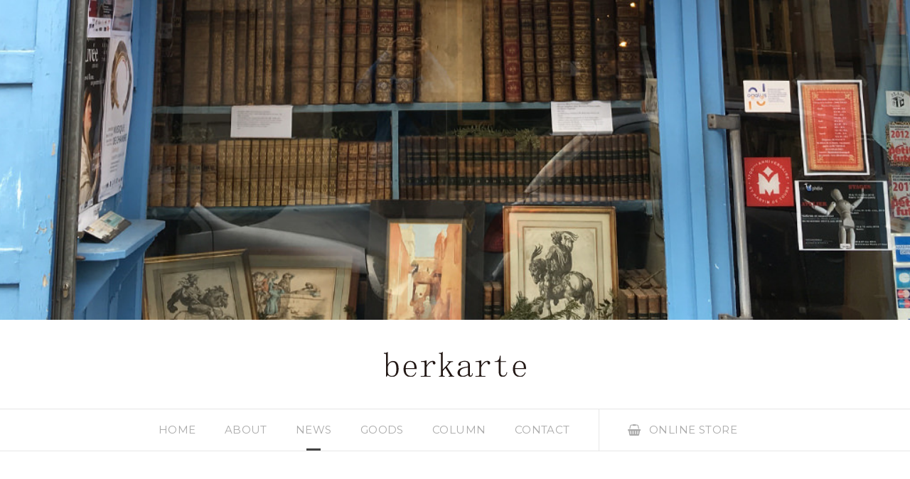

--- FILE ---
content_type: text/html; charset=utf-8
request_url: https://www.berkarte.com/News/?page=2
body_size: 6050
content:
<!doctype html>
<html lang="ja">
<head>
<meta charset="utf-8">
<meta http-equiv="X-UA-Compatible" content="IE=edge">
<meta name="viewport" content="width=device-width,initial-scale=1">
<meta name="format-detection" content="telephone=no">
<title>NEWS：ベルカルテ -berkarte-｜”GIFT”をテーマにしたセレクトショップ</title>
<link rel="canonical" href="https://www.berkarte.com/News/?page=2">
<meta name="description" content="ベルカルテからの最新ニュースをお届けします。季節ごとの新商品追加やイベントについてのお知らせ、営業時間や休業などの営業案内を載せております。ぜひご覧ください。">
<meta name="keywords" content="最新情報,新商品,営業案内">
<link rel="stylesheet" href="https://maxcdn.bootstrapcdn.com/font-awesome/4.7.0/css/font-awesome.min.css">
<link rel="stylesheet" href="../css/style.css">
<link rel="stylesheet" href="../css/news.css">
<link rel="shortcut icon" type="image/x-icon" href="../favicon.ico">
<link rel="apple-touch-icon-precomposed" href="../apple-touch-icon.png">
<script src="../js/analytics.js"></script>
</head>

<body id="news" class="subpage">
<div id="all-contents">

<div class="col-pagesign">
	<span class="pagesign"><img src="../img/common/blank-pagesign.gif" class="imgBg" alt="ABOUT" style="background-image:url(../img/news/pagesign.jpg);"></span>
</div><!--/ col-pagesign -->

<header class="site-header">
	<div class="main-logo">
	  	<h1 ><a href="../"><img src="../img/common/main-logo.svg" alt="ベルカルテ｜”GIFT”をテーマにしたセレクトショップ"></a></h1>
		<div class="nav_toggle_line">
			<div id="nav_toggle" class="sp-only-l"><div><span></span><span></span><span></span></div></div>
		</div>
		<nav class="sp-gnav sp-only-l">
			<ul>
				<li><a href="../"><span class="f-mt f-sz15">HOME</span></a></li>
				<li><a href="../About/"><span class="f-mt f-sz15">ABOUT</span></a></li>
				<li><a href="../News/"><span class="f-mt f-sz15">NEWS</span></a></li>
				<li><a href="../Goods/"><span class="f-mt f-sz15">GOODS</span></a></li>
				<li><a href="../Column/"><span class="f-mt f-sz15">COLUMN</span></a></li>
				<li><a href="../Contact/"><span class="f-mt f-sz15">CONTACT</span></a></li>
				<li><a href="http://www.berkarte.jp/"><i class="fa fa-shopping-basket" aria-hidden="true"></i><span class="f-mt f-sz15">ONLINE STORE</span></a></li>
			</ul>
		</nav>
  	</div>
  	<div class="main-navi pc-only-l">
		<nav class="gnav">
			<div class="container">
				<ul>
					<li><a href="../"><span class="f-mt f-sz15">HOME</span></a></li>
					<li><a href="../About/"><span class="f-mt f-sz15">ABOUT</span></a></li>
					<li><a href="../News/"><span class="f-mt f-sz15">NEWS</span></a></li>
					<li><a href="../Goods/"><span class="f-mt f-sz15">GOODS</span></a></li>
					<li><a href="../Column/"><span class="f-mt f-sz15">COLUMN</span></a></li>
					<li><a href="../Contact/"><span class="f-mt f-sz15">CONTACT</span></a></li>
					<li><a href="http://www.berkarte.jp/"><i class="fa fa-shopping-basket" aria-hidden="true"></i><span class="f-mt f-sz15">ONLINE STORE</span></a></li>
				</ul>
			</div>
		</nav>
	</div><!--/ main-navi -->
</header>

<main class="pt90 pb100">

    <div class="container">
        <h2 class="page-ttl f-mt f-sz24">NEWS</h2>
        <div class="col-wrap">
            <div class="list-wrap">
                <ul class="mb20">
                                        <li>
                        <article class="mb20">
                            <p class="date-txt f-mt f-sz12 pt10">2025.10.30</p>
                            <h3 class="f-sz18 pb20"><a href="./newsDetail.php?id=1026"><span class="ttl-txt f-min">ベルカルテは明日より、本格的に羊毛の身支度を始めます。</span></a></h3>

                            <!--記事内容-->
                            <div class="itm_txt f-sz15 pb50 box-free">
                                <p><img src="/CMSF/uploads/dsc_12407.jpg" alt="" width="1200" height="800" /></p>
<p><br />イギリスより、暖かな品物が届きました。</p>
<p>最近ぐっと寒くなってきた頃、ベルカルテは明日より、本格的に羊毛の身支度を始めます。<br /><br /></p>
<p><img src="/CMSF/uploads/dsc_12410.jpg" alt="" width="1200" height="800" /></p>
<p><br />スコットランドのHarley of Scotland はベルカルテ別注のカラー仕立て。</p>
<p>とても可愛く仕上がってきました。<br /><br /></p>
<p><img src="/CMSF/uploads/dsc_12408.jpg" alt="" width="1200" height="800" /><br /><br /></p>
<p><img src="/CMSF/uploads/dsc_12409.jpg" alt="" width="1200" height="800" /><br /><br /></p>
<p><img src="/CMSF/uploads/dsc_12411.jpg" alt="" width="1200" height="800" /><br /><br /></p>
<p><img src="/CMSF/uploads/dsc_12412.jpg" alt="" width="1200" height="800" /></p>
<p><br />身体を温めながらお洒落をして、楽しい冬になりますように。</p>
<p>ほっこりに包まれるベルカルテをお楽しみください。<br /><br /></p>
<p>katayama<br /><br /></p>
<p><img src="/CMSF/uploads/dsc_12413.jpg" alt="" width="1200" height="800" /></p>                            </div>

                            <p class="cate-txt f-sz12 pb20">category : <a href="./index.php?blog_category=1">最新情報</a></p>
                        </article>
                    </li>
                                        <li>
                        <article class="mb20">
                            <p class="date-txt f-mt f-sz12 pt10">2025.10.26</p>
                            <h3 class="f-sz18 pb20"><a href="./newsDetail.php?id=1024"><span class="ttl-txt f-min">” 秋冬のおしゃれ支度は、アイルランドより届いたVネックベストから ” GOODSページ更新しました</span></a></h3>

                            <!--記事内容-->
                            <div class="itm_txt f-sz15 pb50 box-free">
                                <p><a href="https://www.berkarte.com/Goods/goodsDetail.php?id=688"><img src="/CMSF/uploads/8_029.jpg" alt="" width="1200" height="800" /></a></p>
<p><a href="https://www.berkarte.com/Goods/goodsDetail.php?id=688">秋冬のおしゃれ支度は、アイルランドより届いたVネックベストから</a></p>                            </div>

                            <p class="cate-txt f-sz12 pb20">category : <a href="./index.php?blog_category=1">最新情報</a></p>
                        </article>
                    </li>
                                        <li>
                        <article class="mb20">
                            <p class="date-txt f-mt f-sz12 pt10">2025.10.24</p>
                            <h3 class="f-sz18 pb20"><a href="./newsDetail.php?id=1023"><span class="ttl-txt f-min">” 深まりゆく秋のコーディネート ” GOODSページ更新しました</span></a></h3>

                            <!--記事内容-->
                            <div class="itm_txt f-sz15 pb50 box-free">
                                <p><a href="https://www.berkarte.com/Goods/goodsDetail.php?id=687"><img src="/CMSF/uploads/1dsc_002.jpg" alt="" width="1200" height="800" /></a></p>
<p><a href="https://www.berkarte.com/Goods/goodsDetail.php?id=687">深まりゆく秋のコーディネート</a></p>                            </div>

                            <p class="cate-txt f-sz12 pb20">category : <a href="./index.php?blog_category=1">最新情報</a></p>
                        </article>
                    </li>
                                        <li>
                        <article class="mb20">
                            <p class="date-txt f-mt f-sz12 pt10">2025.10.20</p>
                            <h3 class="f-sz18 pb20"><a href="./newsDetail.php?id=1022"><span class="ttl-txt f-min">” 暖かな一枚着のはじまり ” GOODSページ更新しました</span></a></h3>

                            <!--記事内容-->
                            <div class="itm_txt f-sz15 pb50 box-free">
                                <p><a href="https://www.berkarte.com/Goods/goodsDetail.php?id=685"><img src="/CMSF/uploads/dsc_12405.jpg" alt="" width="1200" height="800" /></a></p>
<p><a href="https://www.berkarte.com/Goods/goodsDetail.php?id=685">暖かな一枚着のはじまり</a></p>                            </div>

                            <p class="cate-txt f-sz12 pb20">category : <a href="./index.php?blog_category=1">最新情報</a></p>
                        </article>
                    </li>
                                        <li>
                        <article class="mb20">
                            <p class="date-txt f-mt f-sz12 pt10">2025.10.19</p>
                            <h3 class="f-sz18 pb20"><a href="./newsDetail.php?id=1021"><span class="ttl-txt f-min">” 「今日はどっちが着る？」 秋のお出かけは、ユニセックスのジャケットを ” GOODSページ更新しました</span></a></h3>

                            <!--記事内容-->
                            <div class="itm_txt f-sz15 pb50 box-free">
                                <p><a href="https://www.berkarte.com/Goods/goodsDetail.php?id=686"><img src="/CMSF/uploads/5_030.jpg" alt="" width="1200" height="800" /></a></p>
<p><a href="https://www.berkarte.com/Goods/goodsDetail.php?id=686">「今日はどっちが着る？」 秋のお出かけは、ユニセックスのジャケットを</a></p>                            </div>

                            <p class="cate-txt f-sz12 pb20">category : <a href="./index.php?blog_category=1">最新情報</a></p>
                        </article>
                    </li>
                                        <li>
                        <article class="mb20">
                            <p class="date-txt f-mt f-sz12 pt10">2025.10.12</p>
                            <h3 class="f-sz18 pb20"><a href="./newsDetail.php?id=1020"><span class="ttl-txt f-min">” 秋の「黒」の装いは、ひとさじのアンティークジュエリーを ” GOODSページ更新しました</span></a></h3>

                            <!--記事内容-->
                            <div class="itm_txt f-sz15 pb50 box-free">
                                <p><a href="https://www.berkarte.com/Goods/goodsDetail.php?id=684"><img src="/CMSF/uploads/6_029.jpg" alt="" width="1200" height="800" /></a></p>
<p><a href="https://www.berkarte.com/Goods/goodsDetail.php?id=684">秋の「黒」の装いは、ひとさじのアンティークジュエリーを</a></p>                            </div>

                            <p class="cate-txt f-sz12 pb20">category : <a href="./index.php?blog_category=1">最新情報</a></p>
                        </article>
                    </li>
                                        <li>
                        <article class="mb20">
                            <p class="date-txt f-mt f-sz12 pt10">2025.10.10</p>
                            <h3 class="f-sz18 pb20"><a href="./newsDetail.php?id=1019"><span class="ttl-txt f-min">ライトウールを始める季節</span></a></h3>

                            <!--記事内容-->
                            <div class="itm_txt f-sz15 pb50 box-free">
                                <p><img src="/CMSF/uploads/dsc_3644-2.jpg" alt="" width="1200" height="800" /><br /><br /></p>
<p>過ごしやすい気候が続きますね。</p>
<p>コットンのカットソーが頼もしく感じる日々。<br /><br /></p>
<p>さて、これからは寒暖差が大きくなり、一気に気温が下がっていく変わり目の時期です。<br /><br /></p>
<p>”心地よい”から、”少し肌寒い”へ。</p>
<p>だんだんと暖か素材が恋しくなってくる頃。<br /><br /></p>
<p>いよいよ明日より、軽やかで暖かいライトウールのアイテムが並び始めます。<br /><br /></p>
<p>ドイツ、フランス、スコットランド…</p>
<p>各地から届く、帽子、ストール、ハイゲージのメリノウールなどの品々。<br /><br /></p>
<p>季節始めはいつも楽しい。<br /><br /></p>
<p>これから先を想像しながら、ワクワクするウール初めを。</p>
<p>うまく取り入れながら、季節をさらに楽しんでいきましょう。</p>                            </div>

                            <p class="cate-txt f-sz12 pb20">category : <a href="./index.php?blog_category=1">最新情報</a></p>
                        </article>
                    </li>
                                        <li>
                        <article class="mb20">
                            <p class="date-txt f-mt f-sz12 pt10">2025.10.05</p>
                            <h3 class="f-sz18 pb20"><a href="./newsDetail.php?id=1018"><span class="ttl-txt f-min">”お洒落の秋、レイヤードの楽しい季節 ” GOODSページ更新しました</span></a></h3>

                            <!--記事内容-->
                            <div class="itm_txt f-sz15 pb50 box-free">
                                <p><a href="https://www.berkarte.com/Goods/goodsDetail.php?id=683"><img src="/CMSF/uploads/upload_286.jpg" alt="" width="1200" height="800" /></a></p>
<p><a href="https://www.berkarte.com/Goods/goodsDetail.php?id=683">「お洒落の秋」レイヤードの楽しい季節 </a></p>                            </div>

                            <p class="cate-txt f-sz12 pb20">category : <a href="./index.php?blog_category=1">最新情報</a></p>
                        </article>
                    </li>
                                        <li>
                        <article class="mb20">
                            <p class="date-txt f-mt f-sz12 pt10">2025.09.26</p>
                            <h3 class="f-sz18 pb20"><a href="./newsDetail.php?id=1017"><span class="ttl-txt f-min">&quot;クラシックでベーシックな装いと。 &quot; GOODSページ更新しました</span></a></h3>

                            <!--記事内容-->
                            <div class="itm_txt f-sz15 pb50 box-free">
                                <p><a href="https://www.berkarte.com/Goods/goodsDetail.php?id=682"><img src="/CMSF/uploads/dsc_12356.jpg" alt="" width="1200" height="800" /></a></p>
<p><a href="https://www.berkarte.com/Goods/goodsDetail.php?id=682">クラシックでベーシックな装いと。</a></p>                            </div>

                            <p class="cate-txt f-sz12 pb20">category : <a href="./index.php?blog_category=1">最新情報</a></p>
                        </article>
                    </li>
                                        <li>
                        <article class="mb20">
                            <p class="date-txt f-mt f-sz12 pt10">2025.09.19</p>
                            <h3 class="f-sz18 pb20"><a href="./newsDetail.php?id=1016"><span class="ttl-txt f-min">またひとつお店が秋らしく。</span></a></h3>

                            <!--記事内容-->
                            <div class="itm_txt f-sz15 pb50 box-free">
                                <p><img src="/CMSF/uploads/dsc_12303.jpg" alt="" width="1200" height="800" /></p>
<p><br />最近またひと段階「秋らしく」感じるようになりました。</p>
<p>秋をもっと纏いたい気持ちと、残暑の中、快適に過ごすための工夫と、様々なことが飛び交う頃です。</p>
<p>フランスからひとつ、スペインからまたひとつと、秋の品物が届き、</p>
<p>色々な支度作業を行うベルカルテの日々です。</p>
<p>明日より、またひとつお店が秋らしくなります。</p>
<p>ゆっくりと、お楽しみいただけれたら幸いです。</p>
<p>ひと時の非日常、素敵な時間になりますように。</p>
<p><br />katayama</p>                            </div>

                            <p class="cate-txt f-sz12 pb20">category : <a href="./index.php?blog_category=1">最新情報</a></p>
                        </article>
                    </li>
                    
                                    </ul>

                <div class="pagination">

                                        <a class="arrows btn-next" href="/News/?page=3"><span class="arrownext"></span></a>
                    
                                        <a class="arrows btn-prev" href="/News/"><span class="arrowprev"></span></a>
                                        <span class="total f-sz14">2 / 100</span>

                </div>

            </div>

            <div class="sidebar">
                <div class="box-latest pb40">
                    <h3 class="pb10"><span class="f-mt f-sz16">LATEST POSTS</span></h3>
                    <ul>
                                                <li class="mb10"><a href="./newsDetail.php?id=1035">
                                <span class="date-txt f-mt f-sz12">2026.01.09</span><br>
                                <span class="ttl-txt f-sz14">バレンタインショコラ2026</span>
                            </a>
                        </li>
                                                <li class="mb10"><a href="./newsDetail.php?id=1034">
                                <span class="date-txt f-mt f-sz12">2026.01.04</span><br>
                                <span class="ttl-txt f-sz14">２０２６年のベルカルテが始まります。</span>
                            </a>
                        </li>
                                                <li class="mb10"><a href="./newsDetail.php?id=1033">
                                <span class="date-txt f-mt f-sz12">2025.12.28</span><br>
                                <span class="ttl-txt f-sz14">２０２５年ありがとうございました。</span>
                            </a>
                        </li>
                                                <li class="mb10"><a href="./newsDetail.php?id=1032">
                                <span class="date-txt f-mt f-sz12">2025.12.12</span><br>
                                <span class="ttl-txt f-sz14">” 自然と手が伸びるのは、あたたかなもの。 ” GOODSページ更新しました</span>
                            </a>
                        </li>
                                                <li class="mb10"><a href="./newsDetail.php?id=1031">
                                <span class="date-txt f-mt f-sz12">2025.11.29</span><br>
                                <span class="ttl-txt f-sz14">&quot; Small Xmas Market &quot;　開催のお知らせ</span>
                            </a>
                        </li>
                                            </ul>
                </div>

                <div class="box-category pt40 pb40">
                    <h3 class="pb10"><span class="f-mt f-sz16">CATEGORIES</span></h3>
                    <ul>
                        						
                        <li class="mb10 ttl-txt f-sz14">
                            <a href="./index.php?blog_category=1"  title="最新情報">最新情報</a> (915)
                        </li>
                        						
                        <li class="mb10 ttl-txt f-sz14">
                            <a href="./index.php?blog_category=2"  title="営業案内">営業案内</a> (80)
                        </li>
                                            </ul>
                </div>

                <div class="box-archive pt40 pb40">
                    <h3 class="pb10"><span class="f-mt f-sz16">ARCHIVE</span></h3>
                    <script>
					function viewarc(year){
						var tar =document.getElementById('month_'+ year);
						var disp=tar.style.display;
						if(disp=='none'){
							tar.style.display='block';
						}else{
							tar.style.display='none';
						}}
                    </script>
                    <dl>
                        
                                                <dt class="mb10 ttl-txt f-sz14">
                            <a href="javascript:viewarc('2026')" class="arc_rentMonth open">2026年</a>（2）
                        </dt>
                        
                                                <dd id="month_2026" class="mb10 arc_month news-snav" style="display:block;">
                        
                            <ul class="month arc_month news-snav nav nav-list primary">
																																			<li class="f-sz14 mb10 acv_M"><a href="./index.php?date_keyword=2026-01">01月</a>（2）</li>
																					</ul>

                        </dd>
                        
                                                <dt class="mb10 ttl-txt f-sz14">
                            <a href="javascript:viewarc('2025')" class="arc_rentMonth">2025年</a>（60）
                        </dt>
                        
                        						<dd id="month_2025" class="mb10 arc_month news-snav" style="display:none;">
						
                            <ul class="month arc_month news-snav nav nav-list primary">
																																			<li class="f-sz14 mb10 acv_M"><a href="./index.php?date_keyword=2025-12">12月</a>（2）</li>
																												<li class="f-sz14 mb10 acv_M"><a href="./index.php?date_keyword=2025-11">11月</a>（5）</li>
																												<li class="f-sz14 mb10 acv_M"><a href="./index.php?date_keyword=2025-10">10月</a>（9）</li>
																												<li class="f-sz14 mb10 acv_M"><a href="./index.php?date_keyword=2025-09">09月</a>（4）</li>
																												<li class="f-sz14 mb10 acv_M"><a href="./index.php?date_keyword=2025-08">08月</a>（5）</li>
																												<li class="f-sz14 mb10 acv_M"><a href="./index.php?date_keyword=2025-07">07月</a>（5）</li>
																												<li class="f-sz14 mb10 acv_M"><a href="./index.php?date_keyword=2025-06">06月</a>（4）</li>
																												<li class="f-sz14 mb10 acv_M"><a href="./index.php?date_keyword=2025-05">05月</a>（5）</li>
																												<li class="f-sz14 mb10 acv_M"><a href="./index.php?date_keyword=2025-04">04月</a>（8）</li>
																												<li class="f-sz14 mb10 acv_M"><a href="./index.php?date_keyword=2025-03">03月</a>（5）</li>
																												<li class="f-sz14 mb10 acv_M"><a href="./index.php?date_keyword=2025-02">02月</a>（5）</li>
																												<li class="f-sz14 mb10 acv_M"><a href="./index.php?date_keyword=2025-01">01月</a>（3）</li>
																					</ul>

                        </dd>
                        
                                                <dt class="mb10 ttl-txt f-sz14">
                            <a href="javascript:viewarc('2024')" class="arc_rentMonth">2024年</a>（72）
                        </dt>
                        
                        						<dd id="month_2024" class="mb10 arc_month news-snav" style="display:none;">
						
                            <ul class="month arc_month news-snav nav nav-list primary">
																																			<li class="f-sz14 mb10 acv_M"><a href="./index.php?date_keyword=2024-12">12月</a>（4）</li>
																												<li class="f-sz14 mb10 acv_M"><a href="./index.php?date_keyword=2024-11">11月</a>（7）</li>
																												<li class="f-sz14 mb10 acv_M"><a href="./index.php?date_keyword=2024-10">10月</a>（8）</li>
																												<li class="f-sz14 mb10 acv_M"><a href="./index.php?date_keyword=2024-09">09月</a>（7）</li>
																												<li class="f-sz14 mb10 acv_M"><a href="./index.php?date_keyword=2024-08">08月</a>（5）</li>
																												<li class="f-sz14 mb10 acv_M"><a href="./index.php?date_keyword=2024-07">07月</a>（3）</li>
																												<li class="f-sz14 mb10 acv_M"><a href="./index.php?date_keyword=2024-06">06月</a>（5）</li>
																												<li class="f-sz14 mb10 acv_M"><a href="./index.php?date_keyword=2024-05">05月</a>（6）</li>
																												<li class="f-sz14 mb10 acv_M"><a href="./index.php?date_keyword=2024-04">04月</a>（9）</li>
																												<li class="f-sz14 mb10 acv_M"><a href="./index.php?date_keyword=2024-03">03月</a>（8）</li>
																												<li class="f-sz14 mb10 acv_M"><a href="./index.php?date_keyword=2024-02">02月</a>（5）</li>
																												<li class="f-sz14 mb10 acv_M"><a href="./index.php?date_keyword=2024-01">01月</a>（5）</li>
																					</ul>

                        </dd>
                        
                                                <dt class="mb10 ttl-txt f-sz14">
                            <a href="javascript:viewarc('2023')" class="arc_rentMonth">2023年</a>（86）
                        </dt>
                        
                        						<dd id="month_2023" class="mb10 arc_month news-snav" style="display:none;">
						
                            <ul class="month arc_month news-snav nav nav-list primary">
																																			<li class="f-sz14 mb10 acv_M"><a href="./index.php?date_keyword=2023-12">12月</a>（8）</li>
																												<li class="f-sz14 mb10 acv_M"><a href="./index.php?date_keyword=2023-11">11月</a>（7）</li>
																												<li class="f-sz14 mb10 acv_M"><a href="./index.php?date_keyword=2023-10">10月</a>（8）</li>
																												<li class="f-sz14 mb10 acv_M"><a href="./index.php?date_keyword=2023-09">09月</a>（9）</li>
																												<li class="f-sz14 mb10 acv_M"><a href="./index.php?date_keyword=2023-08">08月</a>（6）</li>
																												<li class="f-sz14 mb10 acv_M"><a href="./index.php?date_keyword=2023-07">07月</a>（5）</li>
																												<li class="f-sz14 mb10 acv_M"><a href="./index.php?date_keyword=2023-06">06月</a>（6）</li>
																												<li class="f-sz14 mb10 acv_M"><a href="./index.php?date_keyword=2023-05">05月</a>（8）</li>
																												<li class="f-sz14 mb10 acv_M"><a href="./index.php?date_keyword=2023-04">04月</a>（6）</li>
																												<li class="f-sz14 mb10 acv_M"><a href="./index.php?date_keyword=2023-03">03月</a>（9）</li>
																												<li class="f-sz14 mb10 acv_M"><a href="./index.php?date_keyword=2023-02">02月</a>（8）</li>
																												<li class="f-sz14 mb10 acv_M"><a href="./index.php?date_keyword=2023-01">01月</a>（6）</li>
																					</ul>

                        </dd>
                        
                                                <dt class="mb10 ttl-txt f-sz14">
                            <a href="javascript:viewarc('2022')" class="arc_rentMonth">2022年</a>（70）
                        </dt>
                        
                        						<dd id="month_2022" class="mb10 arc_month news-snav" style="display:none;">
						
                            <ul class="month arc_month news-snav nav nav-list primary">
																																			<li class="f-sz14 mb10 acv_M"><a href="./index.php?date_keyword=2022-12">12月</a>（6）</li>
																												<li class="f-sz14 mb10 acv_M"><a href="./index.php?date_keyword=2022-11">11月</a>（8）</li>
																												<li class="f-sz14 mb10 acv_M"><a href="./index.php?date_keyword=2022-10">10月</a>（8）</li>
																												<li class="f-sz14 mb10 acv_M"><a href="./index.php?date_keyword=2022-09">09月</a>（8）</li>
																												<li class="f-sz14 mb10 acv_M"><a href="./index.php?date_keyword=2022-08">08月</a>（5）</li>
																												<li class="f-sz14 mb10 acv_M"><a href="./index.php?date_keyword=2022-07">07月</a>（6）</li>
																												<li class="f-sz14 mb10 acv_M"><a href="./index.php?date_keyword=2022-06">06月</a>（4）</li>
																												<li class="f-sz14 mb10 acv_M"><a href="./index.php?date_keyword=2022-05">05月</a>（3）</li>
																												<li class="f-sz14 mb10 acv_M"><a href="./index.php?date_keyword=2022-04">04月</a>（4）</li>
																												<li class="f-sz14 mb10 acv_M"><a href="./index.php?date_keyword=2022-03">03月</a>（5）</li>
																												<li class="f-sz14 mb10 acv_M"><a href="./index.php?date_keyword=2022-02">02月</a>（7）</li>
																												<li class="f-sz14 mb10 acv_M"><a href="./index.php?date_keyword=2022-01">01月</a>（6）</li>
																					</ul>

                        </dd>
                        
                                                <dt class="mb10 ttl-txt f-sz14">
                            <a href="javascript:viewarc('2021')" class="arc_rentMonth">2021年</a>（93）
                        </dt>
                        
                        						<dd id="month_2021" class="mb10 arc_month news-snav" style="display:none;">
						
                            <ul class="month arc_month news-snav nav nav-list primary">
																																			<li class="f-sz14 mb10 acv_M"><a href="./index.php?date_keyword=2021-12">12月</a>（6）</li>
																												<li class="f-sz14 mb10 acv_M"><a href="./index.php?date_keyword=2021-11">11月</a>（9）</li>
																												<li class="f-sz14 mb10 acv_M"><a href="./index.php?date_keyword=2021-10">10月</a>（8）</li>
																												<li class="f-sz14 mb10 acv_M"><a href="./index.php?date_keyword=2021-09">09月</a>（8）</li>
																												<li class="f-sz14 mb10 acv_M"><a href="./index.php?date_keyword=2021-08">08月</a>（5）</li>
																												<li class="f-sz14 mb10 acv_M"><a href="./index.php?date_keyword=2021-07">07月</a>（8）</li>
																												<li class="f-sz14 mb10 acv_M"><a href="./index.php?date_keyword=2021-06">06月</a>（6）</li>
																												<li class="f-sz14 mb10 acv_M"><a href="./index.php?date_keyword=2021-05">05月</a>（8）</li>
																												<li class="f-sz14 mb10 acv_M"><a href="./index.php?date_keyword=2021-04">04月</a>（8）</li>
																												<li class="f-sz14 mb10 acv_M"><a href="./index.php?date_keyword=2021-03">03月</a>（8）</li>
																												<li class="f-sz14 mb10 acv_M"><a href="./index.php?date_keyword=2021-02">02月</a>（8）</li>
																												<li class="f-sz14 mb10 acv_M"><a href="./index.php?date_keyword=2021-01">01月</a>（11）</li>
																					</ul>

                        </dd>
                        
                                                <dt class="mb10 ttl-txt f-sz14">
                            <a href="javascript:viewarc('2020')" class="arc_rentMonth">2020年</a>（73）
                        </dt>
                        
                        						<dd id="month_2020" class="mb10 arc_month news-snav" style="display:none;">
						
                            <ul class="month arc_month news-snav nav nav-list primary">
																																			<li class="f-sz14 mb10 acv_M"><a href="./index.php?date_keyword=2020-12">12月</a>（8）</li>
																												<li class="f-sz14 mb10 acv_M"><a href="./index.php?date_keyword=2020-11">11月</a>（9）</li>
																												<li class="f-sz14 mb10 acv_M"><a href="./index.php?date_keyword=2020-10">10月</a>（8）</li>
																												<li class="f-sz14 mb10 acv_M"><a href="./index.php?date_keyword=2020-09">09月</a>（7）</li>
																												<li class="f-sz14 mb10 acv_M"><a href="./index.php?date_keyword=2020-08">08月</a>（4）</li>
																												<li class="f-sz14 mb10 acv_M"><a href="./index.php?date_keyword=2020-07">07月</a>（4）</li>
																												<li class="f-sz14 mb10 acv_M"><a href="./index.php?date_keyword=2020-06">06月</a>（5）</li>
																												<li class="f-sz14 mb10 acv_M"><a href="./index.php?date_keyword=2020-05">05月</a>（7）</li>
																												<li class="f-sz14 mb10 acv_M"><a href="./index.php?date_keyword=2020-04">04月</a>（5）</li>
																												<li class="f-sz14 mb10 acv_M"><a href="./index.php?date_keyword=2020-03">03月</a>（6）</li>
																												<li class="f-sz14 mb10 acv_M"><a href="./index.php?date_keyword=2020-02">02月</a>（6）</li>
																												<li class="f-sz14 mb10 acv_M"><a href="./index.php?date_keyword=2020-01">01月</a>（4）</li>
																					</ul>

                        </dd>
                        
                                                <dt class="mb10 ttl-txt f-sz14">
                            <a href="javascript:viewarc('2019')" class="arc_rentMonth">2019年</a>（73）
                        </dt>
                        
                        						<dd id="month_2019" class="mb10 arc_month news-snav" style="display:none;">
						
                            <ul class="month arc_month news-snav nav nav-list primary">
																																			<li class="f-sz14 mb10 acv_M"><a href="./index.php?date_keyword=2019-12">12月</a>（7）</li>
																												<li class="f-sz14 mb10 acv_M"><a href="./index.php?date_keyword=2019-11">11月</a>（6）</li>
																												<li class="f-sz14 mb10 acv_M"><a href="./index.php?date_keyword=2019-10">10月</a>（9）</li>
																												<li class="f-sz14 mb10 acv_M"><a href="./index.php?date_keyword=2019-09">09月</a>（5）</li>
																												<li class="f-sz14 mb10 acv_M"><a href="./index.php?date_keyword=2019-08">08月</a>（7）</li>
																												<li class="f-sz14 mb10 acv_M"><a href="./index.php?date_keyword=2019-07">07月</a>（7）</li>
																												<li class="f-sz14 mb10 acv_M"><a href="./index.php?date_keyword=2019-06">06月</a>（6）</li>
																												<li class="f-sz14 mb10 acv_M"><a href="./index.php?date_keyword=2019-05">05月</a>（6）</li>
																												<li class="f-sz14 mb10 acv_M"><a href="./index.php?date_keyword=2019-04">04月</a>（6）</li>
																												<li class="f-sz14 mb10 acv_M"><a href="./index.php?date_keyword=2019-03">03月</a>（5）</li>
																												<li class="f-sz14 mb10 acv_M"><a href="./index.php?date_keyword=2019-02">02月</a>（5）</li>
																												<li class="f-sz14 mb10 acv_M"><a href="./index.php?date_keyword=2019-01">01月</a>（4）</li>
																					</ul>

                        </dd>
                        
                                                <dt class="mb10 ttl-txt f-sz14">
                            <a href="javascript:viewarc('2018')" class="arc_rentMonth">2018年</a>（88）
                        </dt>
                        
                        						<dd id="month_2018" class="mb10 arc_month news-snav" style="display:none;">
						
                            <ul class="month arc_month news-snav nav nav-list primary">
																																			<li class="f-sz14 mb10 acv_M"><a href="./index.php?date_keyword=2018-12">12月</a>（8）</li>
																												<li class="f-sz14 mb10 acv_M"><a href="./index.php?date_keyword=2018-11">11月</a>（10）</li>
																												<li class="f-sz14 mb10 acv_M"><a href="./index.php?date_keyword=2018-10">10月</a>（8）</li>
																												<li class="f-sz14 mb10 acv_M"><a href="./index.php?date_keyword=2018-09">09月</a>（8）</li>
																												<li class="f-sz14 mb10 acv_M"><a href="./index.php?date_keyword=2018-08">08月</a>（5）</li>
																												<li class="f-sz14 mb10 acv_M"><a href="./index.php?date_keyword=2018-07">07月</a>（8）</li>
																												<li class="f-sz14 mb10 acv_M"><a href="./index.php?date_keyword=2018-06">06月</a>（7）</li>
																												<li class="f-sz14 mb10 acv_M"><a href="./index.php?date_keyword=2018-05">05月</a>（8）</li>
																												<li class="f-sz14 mb10 acv_M"><a href="./index.php?date_keyword=2018-04">04月</a>（5）</li>
																												<li class="f-sz14 mb10 acv_M"><a href="./index.php?date_keyword=2018-03">03月</a>（6）</li>
																												<li class="f-sz14 mb10 acv_M"><a href="./index.php?date_keyword=2018-02">02月</a>（11）</li>
																												<li class="f-sz14 mb10 acv_M"><a href="./index.php?date_keyword=2018-01">01月</a>（4）</li>
																					</ul>

                        </dd>
                        
                                                <dt class="mb10 ttl-txt f-sz14">
                            <a href="javascript:viewarc('2017')" class="arc_rentMonth">2017年</a>（79）
                        </dt>
                        
                        						<dd id="month_2017" class="mb10 arc_month news-snav" style="display:none;">
						
                            <ul class="month arc_month news-snav nav nav-list primary">
																																			<li class="f-sz14 mb10 acv_M"><a href="./index.php?date_keyword=2017-12">12月</a>（7）</li>
																												<li class="f-sz14 mb10 acv_M"><a href="./index.php?date_keyword=2017-11">11月</a>（7）</li>
																												<li class="f-sz14 mb10 acv_M"><a href="./index.php?date_keyword=2017-10">10月</a>（7）</li>
																												<li class="f-sz14 mb10 acv_M"><a href="./index.php?date_keyword=2017-09">09月</a>（5）</li>
																												<li class="f-sz14 mb10 acv_M"><a href="./index.php?date_keyword=2017-08">08月</a>（7）</li>
																												<li class="f-sz14 mb10 acv_M"><a href="./index.php?date_keyword=2017-07">07月</a>（7）</li>
																												<li class="f-sz14 mb10 acv_M"><a href="./index.php?date_keyword=2017-06">06月</a>（6）</li>
																												<li class="f-sz14 mb10 acv_M"><a href="./index.php?date_keyword=2017-05">05月</a>（9）</li>
																												<li class="f-sz14 mb10 acv_M"><a href="./index.php?date_keyword=2017-04">04月</a>（6）</li>
																												<li class="f-sz14 mb10 acv_M"><a href="./index.php?date_keyword=2017-03">03月</a>（8）</li>
																												<li class="f-sz14 mb10 acv_M"><a href="./index.php?date_keyword=2017-02">02月</a>（6）</li>
																												<li class="f-sz14 mb10 acv_M"><a href="./index.php?date_keyword=2017-01">01月</a>（4）</li>
																					</ul>

                        </dd>
                        
                                                <dt class="mb10 ttl-txt f-sz14">
                            <a href="javascript:viewarc('2016')" class="arc_rentMonth">2016年</a>（87）
                        </dt>
                        
                        						<dd id="month_2016" class="mb10 arc_month news-snav" style="display:none;">
						
                            <ul class="month arc_month news-snav nav nav-list primary">
																																			<li class="f-sz14 mb10 acv_M"><a href="./index.php?date_keyword=2016-12">12月</a>（7）</li>
																												<li class="f-sz14 mb10 acv_M"><a href="./index.php?date_keyword=2016-11">11月</a>（10）</li>
																												<li class="f-sz14 mb10 acv_M"><a href="./index.php?date_keyword=2016-10">10月</a>（9）</li>
																												<li class="f-sz14 mb10 acv_M"><a href="./index.php?date_keyword=2016-09">09月</a>（9）</li>
																												<li class="f-sz14 mb10 acv_M"><a href="./index.php?date_keyword=2016-08">08月</a>（5）</li>
																												<li class="f-sz14 mb10 acv_M"><a href="./index.php?date_keyword=2016-07">07月</a>（8）</li>
																												<li class="f-sz14 mb10 acv_M"><a href="./index.php?date_keyword=2016-06">06月</a>（7）</li>
																												<li class="f-sz14 mb10 acv_M"><a href="./index.php?date_keyword=2016-05">05月</a>（8）</li>
																												<li class="f-sz14 mb10 acv_M"><a href="./index.php?date_keyword=2016-04">04月</a>（8）</li>
																												<li class="f-sz14 mb10 acv_M"><a href="./index.php?date_keyword=2016-03">03月</a>（4）</li>
																												<li class="f-sz14 mb10 acv_M"><a href="./index.php?date_keyword=2016-02">02月</a>（7）</li>
																												<li class="f-sz14 mb10 acv_M"><a href="./index.php?date_keyword=2016-01">01月</a>（5）</li>
																					</ul>

                        </dd>
                        
                                                <dt class="mb10 ttl-txt f-sz14">
                            <a href="javascript:viewarc('2015')" class="arc_rentMonth">2015年</a>（93）
                        </dt>
                        
                        						<dd id="month_2015" class="mb10 arc_month news-snav" style="display:none;">
						
                            <ul class="month arc_month news-snav nav nav-list primary">
																																			<li class="f-sz14 mb10 acv_M"><a href="./index.php?date_keyword=2015-12">12月</a>（8）</li>
																												<li class="f-sz14 mb10 acv_M"><a href="./index.php?date_keyword=2015-11">11月</a>（7）</li>
																												<li class="f-sz14 mb10 acv_M"><a href="./index.php?date_keyword=2015-10">10月</a>（8）</li>
																												<li class="f-sz14 mb10 acv_M"><a href="./index.php?date_keyword=2015-09">09月</a>（8）</li>
																												<li class="f-sz14 mb10 acv_M"><a href="./index.php?date_keyword=2015-08">08月</a>（9）</li>
																												<li class="f-sz14 mb10 acv_M"><a href="./index.php?date_keyword=2015-07">07月</a>（8）</li>
																												<li class="f-sz14 mb10 acv_M"><a href="./index.php?date_keyword=2015-06">06月</a>（5）</li>
																												<li class="f-sz14 mb10 acv_M"><a href="./index.php?date_keyword=2015-05">05月</a>（8）</li>
																												<li class="f-sz14 mb10 acv_M"><a href="./index.php?date_keyword=2015-04">04月</a>（9）</li>
																												<li class="f-sz14 mb10 acv_M"><a href="./index.php?date_keyword=2015-03">03月</a>（8）</li>
																												<li class="f-sz14 mb10 acv_M"><a href="./index.php?date_keyword=2015-02">02月</a>（5）</li>
																												<li class="f-sz14 mb10 acv_M"><a href="./index.php?date_keyword=2015-01">01月</a>（10）</li>
																					</ul>

                        </dd>
                        
                                                <dt class="mb10 ttl-txt f-sz14">
                            <a href="javascript:viewarc('2014')" class="arc_rentMonth">2014年</a>（78）
                        </dt>
                        
                        						<dd id="month_2014" class="mb10 arc_month news-snav" style="display:none;">
						
                            <ul class="month arc_month news-snav nav nav-list primary">
																																			<li class="f-sz14 mb10 acv_M"><a href="./index.php?date_keyword=2014-12">12月</a>（7）</li>
																												<li class="f-sz14 mb10 acv_M"><a href="./index.php?date_keyword=2014-11">11月</a>（8）</li>
																												<li class="f-sz14 mb10 acv_M"><a href="./index.php?date_keyword=2014-10">10月</a>（5）</li>
																												<li class="f-sz14 mb10 acv_M"><a href="./index.php?date_keyword=2014-09">09月</a>（4）</li>
																												<li class="f-sz14 mb10 acv_M"><a href="./index.php?date_keyword=2014-08">08月</a>（7）</li>
																												<li class="f-sz14 mb10 acv_M"><a href="./index.php?date_keyword=2014-07">07月</a>（6）</li>
																												<li class="f-sz14 mb10 acv_M"><a href="./index.php?date_keyword=2014-06">06月</a>（8）</li>
																												<li class="f-sz14 mb10 acv_M"><a href="./index.php?date_keyword=2014-05">05月</a>（6）</li>
																												<li class="f-sz14 mb10 acv_M"><a href="./index.php?date_keyword=2014-04">04月</a>（5）</li>
																												<li class="f-sz14 mb10 acv_M"><a href="./index.php?date_keyword=2014-03">03月</a>（6）</li>
																												<li class="f-sz14 mb10 acv_M"><a href="./index.php?date_keyword=2014-02">02月</a>（8）</li>
																												<li class="f-sz14 mb10 acv_M"><a href="./index.php?date_keyword=2014-01">01月</a>（8）</li>
																					</ul>

                        </dd>
                        
                                                <dt class="mb10 ttl-txt f-sz14">
                            <a href="javascript:viewarc('2013')" class="arc_rentMonth">2013年</a>（41）
                        </dt>
                        
                        						<dd id="month_2013" class="mb10 arc_month news-snav" style="display:none;">
						
                            <ul class="month arc_month news-snav nav nav-list primary">
																																			<li class="f-sz14 mb10 acv_M"><a href="./index.php?date_keyword=2013-12">12月</a>（7）</li>
																												<li class="f-sz14 mb10 acv_M"><a href="./index.php?date_keyword=2013-11">11月</a>（10）</li>
																												<li class="f-sz14 mb10 acv_M"><a href="./index.php?date_keyword=2013-10">10月</a>（9）</li>
																												<li class="f-sz14 mb10 acv_M"><a href="./index.php?date_keyword=2013-09">09月</a>（7）</li>
																												<li class="f-sz14 mb10 acv_M"><a href="./index.php?date_keyword=2013-08">08月</a>（2）</li>
																												<li class="f-sz14 mb10 acv_M"><a href="./index.php?date_keyword=2013-07">07月</a>（5）</li>
																												<li class="f-sz14 mb10 acv_M"><a href="./index.php?date_keyword=2013-06">06月</a>（1）</li>
																					</ul>

                        </dd>
                                            </dl>
                </div>
            </div>


        </div>
    </div>

</main>

<footer class="site-footer" id="footer">
	<div class="footer-nav">
		<div class="container pb20">
			<ul>
				<li><a href="../About/?sec=sec-access"><span class="f-sz15">アクセス</span></a></li>
				<li><a href="../Contact/"><span class="f-sz15">お問い合わせ</span></a></li>
				<li><a href="../Privacy/"><span class="f-sz15">プライバシーポリシー</span></a></li>
			</ul>
		</div>
	</div>
	<div class="footer-info">
		<div class="container pt50 pb50">
			<div class="f-logo">
				<h2><img src="../img/common/footer-logo.svg" alt="ベルカルテ｜”GIFT”をテーマにしたセレクトショップ"></h2>
			</div>
			<div class="company">
				<h2 class="pb10"><span class="f-sz16 f-bold">berkarte</span> <span class="f-sz14">[ベルカルテ]</span></h2>
				<span class="adrs f-sz14 pb15">〒910-0842 福井県福井市開発 2-105<br>開発ガーデンスクウェア 103</span>
				<span data-action="call" data-tel="0776-53-2344" class="phone f-sz15 pb15">tel.0776-53-2344</span>
				<a href="https://goo.gl/maps/FsRmB9Ap3CG2" target="_blank" class="map"><i class="fa fa-map-marker" aria-hidden="true"></i><span class="f-sz15 f-mt">Google Map</span></a>
			</div>
		</div>
	</div>
	<div class="footer-misc">
		<div class="container">
			<div class="nav-sns">
				<ul>
					<li><a href="https://twitter.com/intent/tweet?original_referer=https%3A%2F%2Fwww.berkarte.com&amp;ref_src=twsrc%5Etfw&amp;text=%E3%83%99%E3%83%AB%E3%82%AB%E3%83%AB%E3%83%86%EF%BD%9C%E2%80%9DGIFT%E2%80%9D%E3%82%92%E3%83%86%E3%83%BC%E3%83%9E%E3%81%AB%E3%81%97%E3%81%9F%E3%82%BB%E3%83%AC%E3%82%AF%E3%83%88%E3%82%B7%E3%83%A7%E3%83%83%E3%83%97&amp;tw_p=tweetbutton&amp;url=https%3A%2F%2Fberkarte.com" target="_blank"><span><i class="fa fa-twitter" aria-hidden="true"></i></span></a></li>
					<li><a href="https://ja-jp.facebook.com/berkarte/" target="_blank"><span><i class="fa fa-facebook" aria-hidden="true"></i></span></a></li>
					<li><a href="https://www.instagram.com/berkarte103/" target="_blank"><span><i class="fa fa-instagram" aria-hidden="true"></i></span></a></li>
				</ul>
			</div>
			<div class="copy">
				<span class="f-sz11">Copyright &copy; <script>document.write(new Date().getFullYear())</script> berkarte.All Rights Reserved.<br>Powered by <a href="https://www.cmsfactory.jp/" target="_blank">CMSfactory4</a></span>
			</div>
		</div>
	</div>
</footer>

</div><!-- /all-contents -->
<script src="//ajax.googleapis.com/ajax/libs/jquery/1.11.0/jquery.min.js"></script>
<script src="../js/common.js"></script>
</body>
</html>

--- FILE ---
content_type: text/css
request_url: https://www.berkarte.com/css/style.css
body_size: 6484
content:
@charset "utf-8";
/* COMMON STYLE
----------------------------------------- */
@import url('https://fonts.googleapis.com/css?family=Montserrat:300,400,500,600,700');

/* reset ------------------- */
html,body,div,span,object,iframe,h1,h2,h3,h4,h5,h6,p,blockquote,pre,abbr,address,cite,code,del,dfn,em,img,ins,kbd,q,samp,small,strong,sub,sup,var,b,i,dl,dt,dd,ol,ul,li,fieldset,form,label,legend,table,caption,tbody,tfoot,thead,tr,th,td,article,aside,canvas,details,figcaption,figure,footer,header,hgroup,menu,nav,section,summary,time,mark,audio,video,input,select,textarea{
	margin:0;
	padding:0;
	border:0;
	outline:0;
	font-size:100%;
	font-style:normal;
	font-weight:400;
	vertical-align:bottom;
	background:transparent;
}
article,aside,details,figcaption,figure,footer,header,menu,nav,section{
	display:block;
}
ul,ol{
	list-style:none;
}
blockquote,q {
	quotes:none;
}
blockquote:before,blockquote:after,q:before,q:after{
	content:'';
	content:none;
}
img{
	max-width: 100%;
	height: auto;
	line-height: 0;
	vertical-align: top;
}
table{
	border-collapse:collapse;
	border-spacing:0;
	width:100%;
}
input,select,textarea{
	font-family:inherit;
}
input[type="submit"]{
	cursor:pointer;
}

a,
form,
input,
iframe,
textarea,
button {
	outline: 0px none black !important;
}

a:link,
a:hover,
a:visited {
	text-decoration: none;
	color: #888;
}

/* For modern browsers */
.cf:before,
.cf:after {
	content:"";
	display:table;
}

.cf:after {
	clear:both;
}

* {
	outline:none !important;
	box-sizing: border-box;
}
html {
	overflow-y: scroll;
	box-sizing: border-box;
	-webkit-text-size-adjust: 100%;
	font-size: 62.5%;
}
body{
	overflow-x: hidden;
	font-size: 1.6rem;
	font-family: "ヒラギノ角ゴ Pro W3","Hiragino Kaku Gothic Pro","メイリオ",Meiryo,"ＭＳ Ｐゴシック","MS PGothic",sans-serif;
	line-height: 1.7;
	color: #888;
}
html.navi_open,
html.navi_open body {
	overflow-y:hidden !important;
	touch-action: none !important;
}

main {
    display: block;
}

/* font family --------------------------------------*/
.f-en{
	font-family: arial, sans-serif;
}
.f-mt{
	font-family: 'Montserrat', sans-serif;
}
.f-min {
	font-family: "游明朝", YuMincho, "ヒラギノ明朝 ProN W3", "Hiragino Mincho ProN", "HG明朝E", "ＭＳ Ｐ明朝", "ＭＳ 明朝", serif, sans-serif;
}


/* font weight --------------------------------------*/
.f-bold { font-weight: bold;}
.f-normal { font-weight: normal;}
.f-w100 { font-weight: 100;}
.f-w200 { font-weight: 200;}
.f-w300 { font-weight: 300;}
.f-w400 { font-weight: 400;}
.f-w500 { font-weight: 500;}
.f-w600 { font-weight: 600;}
.f-w700 { font-weight: 700;}
.f-w900 { font-weight: 900;}

/* font size --------------------------------------*/
.f-sz10 { font-size: 1.0rem; }
.f-sz11 { font-size: 1.1rem; }
.f-sz12 { font-size: 1.2rem; }
.f-sz13 { font-size: 1.3rem; }
.f-sz14 { font-size: 1.4rem; }
.f-sz15 { font-size: 1.5rem; }
.f-sz16 { font-size: 1.6rem; }
.f-sz17 { font-size: 1.7rem; }
.f-sz18 { font-size: 1.8rem; }
.f-sz19 { font-size: 1.9rem; }
.f-sz20 { font-size: 2.0rem; }
.f-sz20 { font-size: 2.1rem; }
.f-sz22 { font-size: 2.2rem; line-height: 1.3;}
.f-sz23 { font-size: 2.3rem; line-height: 1.3;}
.f-sz24 { font-size: 2.4rem; line-height: 1.3;}
.f-sz25 { font-size: 2.5rem; line-height: 1.3;}
.f-sz26 { font-size: 2.6rem; line-height: 1.3;}
.f-sz27 { font-size: 2.7rem; line-height: 1.3;}
.f-sz28 { font-size: 2.8rem; line-height: 1.3;}
.f-sz30 { font-size: 3.0rem; line-height: 1.3;}
.f-sz32 {
	font-size: 3.2rem;
	line-height: 1.3;
	-webkit-transition: all 0.28s ease;
	-moz-transition: all 0.28s ease;
	transition: all 0.28s ease;
}
.f-sz33 {
	font-size: 3.3rem;
	/* 33px */
	line-height: 1.3;
	-webkit-transition: all 0.28s ease;
	-moz-transition: all 0.28s ease;
	transition: all 0.28s ease;
}
.f-sz34 {
	font-size: 3.4rem;
	line-height: 1.3;
	-webkit-transition: all 0.28s ease;
	-moz-transition: all 0.28s ease;
	transition: all 0.28s ease;
}
.f-sz35 {
	font-size: 3.5rem;
	line-height: 1.2;
	-webkit-transition: all 0.28s ease;
	-moz-transition: all 0.28s ease;
	transition: all 0.28s ease;
}
.f-sz36 {
	font-size: 3.6rem;
	/* 36px */
	line-height: 1.3;
	-webkit-transition: all 0.28s ease;
	-moz-transition: all 0.28s ease;
	transition: all 0.28s ease;
}
.f-sz38 {
	font-size: 3.8rem;
	line-height: 1.3;
	-webkit-transition: all 0.28s ease;
	-moz-transition: all 0.28s ease;
	transition: all 0.28s ease;
}
.f-sz40 {
	font-size: 4rem;
	line-height: 1.3;
	-webkit-transition: all 0.28s ease;
	-moz-transition: all 0.28s ease;
	transition: all 0.28s ease;
}
.f-sz41 {
	font-size: 4.1rem;
	line-height: 1.3;
	-webkit-transition: all 0.28s ease;
	-moz-transition: all 0.28s ease;
	transition: all 0.28s ease;
}
.f-sz43 {
	font-size: 4.3rem;
	line-height: 1.2;
	-webkit-transition: all 0.28s ease;
	-moz-transition: all 0.28s ease;
	transition: all 0.28s ease;
}
.f-sz47 {
	font-size: 4.7rem;
	line-height: 1.2;
	-webkit-transition: all 0.28s ease;
	-moz-transition: all 0.28s ease;
	transition: all 0.28s ease;
}
.f-sz48 {
	font-size: 4.8rem;
	line-height: 1.2;
	-webkit-transition: all 0.28s ease;
	-moz-transition: all 0.28s ease;
	transition: all 0.28s ease;
}
.f-sz50 {
	font-size: 5.0rem;
	line-height: 1.2;
	-webkit-transition: all 0.28s ease;
	-moz-transition: all 0.28s ease;
	transition: all 0.28s ease;
}
.f-sz55 {
	font-size: 5.5rem;
	line-height: 1.0;
	-webkit-transition: all 0.28s ease;
	-moz-transition: all 0.28s ease;
	transition: all 0.28s ease;
}
.f-sz60 {
	font-size: 6.0rem;
	line-height: 1.0;
	-webkit-transition: all 0.28s ease;
	-moz-transition: all 0.28s ease;
	transition: all 0.28s ease;
}
.f-sz68 {
	font-size: 6.8rem;
	line-height: 1.0;
	-webkit-transition: all 0.28s ease;
	-moz-transition: all 0.28s ease;
	transition: all 0.28s ease;
}
.f-sz70 {
  font-size: 7rem;
  line-height: 1.0;
  -webkit-transition: all 0.28s ease;
  -moz-transition: all 0.28s ease;
  transition: all 0.28s ease;
}
.f-sz75 {
	font-size: 7.5rem;
	line-height: 1.0;
}

@media (max-width: 991px) {
	.f-sz75 { font-size: 6.8rem;}
	.f-sz70 { font-size: 6.7rem;}
	.f-sz60 { font-size: 5.5rem;}
	.f-sz55 { font-size: 5.0rem;}
	.f-sz50 { font-size: 4.5rem;}
	.f-sz48 { font-size: 3.8rem;}
	.f-sz43 { font-size: 3.55rem;}
	.f-sz41 { font-size: 3.5rem;}
	.f-sz40 { font-size: 3.45rem;}
	.f-sz38 { font-size: 3.3rem;}
	.f-sz37 { font-size: 3.2rem;}
	.f-sz36 { font-size: 3.1rem;}
	.f-sz35 { font-size: 3.05rem;}
	.f-sz34 { font-size: 3.0rem;}
	.f-sz32 { font-size: 2.95rem;}
	.f-sz27 { font-size: 2.5rem;}
	.fls-l { letter-spacing: 0.2em;}
}

@media (max-width: 768px) {
	.f-sz75 { font-size: 6.0rem;}
	.f-sz70 { font-size: 6rem;}
	.f-sz68 { font-size: 5.5rem;}
	.f-sz60 { font-size: 5.0rem;}
	.f-sz55 { font-size: 4.5rem;}
	.f-sz50 { font-size: 4.0rem;}
	.f-sz48 { font-size: 3.8rem;}
	.f-sz47 { font-size: 3.8rem;}
	.f-sz43 { font-size: 3.5rem;}
	.f-sz41 { font-size: 3.25rem;}
	.f-sz40 { font-size: 3.2rem;}
	.f-sz38 { font-size: 3.1rem;}
	.f-sz37 { font-size: 3.05rem;}
	.f-sz36 { font-size: 3.0rem;}
	.f-sz35 { font-size: 2.95rem;}
	.f-sz34 { font-size: 2.9rem;}
	.f-sz33 { font-size: 2.8rem;}
	.f-sz32 { font-size: 2.75rem;}
	.f-sz30 { font-size: 2.65rem;}
	.f-sz28 { font-size: 2.5rem; line-height: 1.3;}
	.f-sz27 { font-size: 2.45rem; line-height: 1.3;}
	.f-sz26 { font-size: 2.4rem; line-height: 1.3;}
}

@media (max-width: 480px) {
	.f-sz75 { font-size: 4.0rem;}
	.f-sz70 { font-size: 4rem;}
	.f-sz68 { font-size: 3.7rem; line-height: 1.2;}
	.f-sz60 { font-size: 3.6rem;}
	.f-sz55 { font-size: 3.5rem; line-height: 1.2;}
	.f-sz50 { font-size: 3.4rem;}
	.f-sz48 { font-size: 3.3rem;}
	.f-sz47 { font-size: 3.3rem;}
	.f-sz43 { font-size: 3.2rem;}
	.f-sz41 { font-size: 3.0rem;}
	.f-sz40 { font-size: 2.9rem;}
	.f-sz38 { font-size: 2.75rem; line-height: 1.4;}
	.f-sz37 { font-size: 2.7rem; line-height: 1.4;}
	.f-sz36 { font-size: 2.6rem; line-height: 1.4;}
	.f-sz35 { font-size: 2.55rem;}
	.f-sz34 { font-size: 2.45rem;}
	.f-sz33 { font-size: 2.4rem;}
	.f-sz32 { font-size: 2.35rem;}
	.f-sz30 { font-size: 2.2rem;}
	.f-sz28 { font-size: 2.2rem;}
	.f-sz26 { font-size: 2.1rem;}
	.f-sz25 { font-size: 2.0rem;}
	.f-sz24 { font-size: 2rem;}
	.f-sz23 { font-size: 1.95rem;}
	.f-sz22 { font-size: 1.7rem;}
	.f-sz21 { font-size: 1.68rem;}
	.f-sz20 { font-size: 1.65rem; line-height: 1.6;}
	.f-sz19 { font-size: 1.65rem; line-height: 1.6;}
	.f-sz18 { font-size: 1.6rem; line-height: 1.6;}

}


/* margin/padding ----------------------------*/
.pt130 { padding-top: 130px;}
.pt110 { padding-top: 110px;}
.pt100 { padding-top: 100px;}
.pt90 { padding-top: 90px;}
.pt85 { padding-top: 85px;}
.pt80 { padding-top: 80px;}
.pt75 { padding-top: 75px;}
.pt70 { padding-top: 70px;}
.pt65 { padding-top: 65px;}
.pt60 { padding-top: 60px;}
.pt50 {	padding-top: 50px;}
.pt45 { padding-top: 45px;}
.pt40 { padding-top: 40px;}
.pt35 { padding-top: 35px;}
.pt30 { padding-top: 30px;}
.pt20 { padding-top: 20px;}
.pt15 {	padding-top: 15px;}
.pt10 {	padding-top: 10px;}
.pb150 { padding-bottom: 150px;}
.pb120 { padding-bottom: 120px;}
.pb100 { padding-bottom: 100px;}
.pb90 { padding-bottom: 90px;}
.pb80 { padding-bottom: 80px;}
.pb70 {	padding-bottom: 70px;}
.pb60 {	padding-bottom: 60px;}
.pb55 {	padding-bottom: 55px;}
.pb50 {	padding-bottom: 50px;}
.pb45 {	padding-bottom: 45px;}
.pb40 {	padding-bottom: 40px;}
.pb30 {	padding-bottom: 30px;}
.pb20 {	padding-bottom: 20px;}
.pb15 {	padding-bottom: 15px;}
.pb10 {	padding-bottom: 10px;}
.mt80 { margin-top: 80px;}
.mt40 { margin-top: 40px;}
.mb80 { margin-bottom: 80px;}
.mb70 {	margin-bottom: 70px;}
.mb50 {	margin-bottom: 50px;}
.mb40 {	margin-bottom: 40px;}
.mb30 {	margin-bottom: 30px;}
.mb25 { margin-bottom: 25px;}
.mb20 { margin-bottom: 20px;}
.mb15 { margin-bottom: 15px;}
.mb10 { margin-bottom: 10px;}
.mb5 { margin-bottom: 5px;}

@media (max-width: 768px) {
	.pt130 { padding-top: 100px;}
	.pt110 { padding-top: 85px;}
	.pt100 { padding-top: 80px;}
	.pt90 { padding-top: 65px;}
	.pt85 { padding-top: 60px;}
	.pt80 { padding-top: 55px;}
	.pt75 { padding-top: 50px;}
	.pt70 { padding-top: 50px;}
	.pt65 { padding-top: 45px;}
	.pt60 { padding-top: 45px;}
	.pt55 { padding-top: 40px;}
	.pt50 { padding-top: 40px;}
	.pt45 { padding-top: 35px;}
	.pt40 { padding-top: 30px;}
	.pt35 { padding-top: 25px;}
	.pt30 { padding-top: 25px;}
	.pt20 { padding-top: 15px;}
	.pb150 { padding-bottom:  100px;}
	.pb120 { padding-bottom: 90px;}
	.pb100 { padding-bottom: 80px;}
	.pb90 { padding-bottom: 65px;}
	.pb80 { padding-bottom: 55px;}
	.pb70 { padding-bottom: 50px;}
	.pb60 { padding-bottom: 45px;}
	.pb55 { padding-bottom: 40px;}
	.pb50 { padding-bottom: 40px;}
	.pb45 { padding-bottom: 35px;}
	.pb40 { padding-bottom: 30px;}
	.pb30 { padding-bottom: 25px;}
	.pb20 { padding-bottom: 20px;}
	.mt80 { margin-top: 60px;}
	.mt40 { margin-top: 30px;}
	.mb30 { margin-bottom: 25px;}
	.mb40 {	margin-bottom: 30px;}
	.mb50 {	margin-bottom: 40px;}
	.mb70 {	margin-bottom: 50px;}
	.mb80 { margin-bottom: 60px;}
}

@media (max-width: 480px) {
	.pt130 { padding-top: 80px;}
	.pt110 { padding-top: 60px;}
	.pt100 { padding-top: 55px;}
	.pt90 { padding-top: 50px;}
	.pt85 { padding-top: 45px;}
	.pt80 { padding-top: 40px;}
	.pt75 { padding-top: 40px;}
	.pt70 { padding-top: 40px;}
	.pt65 { padding-top: 35px;}
	.pt60 { padding-top: 35px;}
	.pt55 { padding-top: 30px;}
	.pt50 { padding-top: 30px;}
	.pt45 { padding-top: 20px;}
	.pt40 { padding-top: 25px;}
	.pt35 { padding-top: 20px;}
	.pt30 { padding-top: 20px;}
	.pt20 { padding-top: 15px;}

	.pb150 { padding-bottom: 80px;}
	.pb120 { padding-bottom: 70px;}
	.pb100 { padding-bottom: 55px;}
	.pb90 { padding-bottom: 50px;}
	.pb80 { padding-bottom: 40px;}
	.pb70 { padding-bottom: 40px;}
	.pb60 { padding-bottom: 35px;}
	.pb55 { padding-bottom: 30px;}
	.pb50 { padding-bottom: 30px;}
	.pb45 { padding-bottom: 20px;}
	.pb40 { padding-bottom: 25px;}
	.pb30 { padding-bottom: 20px;}
	.pb20 { padding-bottom: 15px;}

	.mt80 { margin-top: 55px;}
	.mt40 { margin-top: 25px;}

	.mb80 {	margin-bottom: 55px;}
	.mb70 {	margin-bottom: 50px;}
	.mb50 {	margin-bottom: 30px;}
	.mb40 { margin-bottom: 25px;}
	.mb30 { margin-bottom: 20px;}
	.mb25 { margin-bottom: 18px;}
	.mb20 { margin-bottom: 15px;}
}

/* text,show-pc etc ---------------------------*/
.txt-center,
.stxt-center {
	text-align: center;
}
.container {
	margin: 0 auto;
    position: relative;
}
.block { display: block;}

.pc-only { display: block;}
.pc-only-l { display: block;}
.pc-only-m { display: block;}
.sp-only { display: none;}
.sp-only-m { display: none;}
.sp-only-l { display: none;}
.sp-only-ll { display: none;}

@media (min-width: 1200px){
	.container {
		max-width: 1140px;
	}
}
@media (max-width: 1199px){
	.sp-only-ll { display: block;}
	.container { max-width: 90%;}
}

@media (max-width: 991px){
	.pc-only-l { display: none;}
	.sp-only-l { display: block;}
}

@media (max-width: 768px){
	.pc-only { display: none;}
	.sp-only { display: block;}
	.stxt-center { text-align: left;}
}

@media (max-width: 480px){
	.pc-only-m { display: none;}
	.sp-only-m { display: block;}
}

.imgBg {
	display: block;
	width: 100%;
	height: auto;
	background-repeat: no-repeat;
	background-position: center center;
	background-size: cover;
}
.imgBg2 {
	display: block;
	width: 100%;
	height: auto;
	background-repeat: no-repeat;
	background-position: center center;
	background-size: contain;
}

@media (min-width: 1200px) {
	.container {
	  max-width: 1140px;
	}
}

.row {
  display: -ms-flexbox;
  display: -webkit-box;
  display: flex;
  -ms-flex-wrap: wrap;
  flex-wrap: wrap;
}

@media (max-width: 480px) {
}


/* toTop
========================= */
#toTop {
    position: fixed;
	width: 35px;
	height: 35px;
    bottom: 10px;
    right: 10px;
    color: #fff;
    cursor: pointer;
    display: none;
    z-index: 1;
    text-align: center;
	background: #aaaaaa;
	animation: toTop-animation 0.3s ease forwards;
    -webkit-animation-fill-mode: both;
    animation-fill-mode: both; */
}
#toTop > i {
	color: #fff;
	line-height: 35px;
	text-align: center;
	font-size: 2.0rem;
    -webkit-transition: all 0.3s ease 0s;
    -moz-transition: all 0.3s ease 0s;
    -o-transition: all 0.3s ease 0s;
    transition: all 0.3s ease 0s;
}

#toTop:hover > i {
	line-height: 35px;
}

@media screen and (max-width: 480px) {
/*
	#toTop {
		width: 50px;
		height: 50px;
	}
	#toTop > i {
		line-height: 50px;
		font-size: 2.0rem;
	}
*/
}

@keyframes toTop-animation {
	from{
		opacity: 0;
		transform: translateY(101%);
		-webkit-transform: translateY(101%);
	}
	to{
		opacity: 1;
		transform: translateY(0);
		-webkit-transform: translateY(0);
	}
}

@-webkit-keyframes toTop-animation {
    from {
        opacity: 0;
		-webkit-transform: translateY(101%);
        transform: translateY(101%);
    }
    to {
        opacity: 1;
		-webkit-transform: translateY(0);
        transform: translateY(0);
    }
}

.is-fixed {
	position: fixed;
	top: 0;
	left: 0;
	z-index: 2;
	width: 100%;
}
/* 共通ヘッダー */
.site-header {
	display: block;
	width: 100%;
}
.site-header .main-logo {
	border-bottom: 1px solid #e7e7e7;
	padding: 45px 0;
}
@media screen and (max-width: 991px) {
	.site-header .main-logo {
		padding: 20px 0;
		position: relative;
	}
}
@media screen and (max-width: 480px) {
	.site-header .main-logo {
		padding: 10px 0;
	}
}
.site-header h1 {
	display: table;
	margin: 0 auto;
    -moz-transition: -moz-transform 0.5s linear;
    -webkit-transition: -webkit-transform 0.5s linear;
    -o-transition: -o-transform 0.5s linear;
    -ms-transition: -ms-transform 0.5s linear;
    transition: transform 0.5s linear;
}
@media screen and (max-width: 991px) {
	.site-header h1 {
		display: table;
		margin: 0;
		margin-left: 5%;
	}
	.site-header h1 img {
	    -webkit-transform: scale(0.8);
	    -moz-transform: scale(0.8);
	    -o-transform: scale(0.8);
	    -ms-transform: scale(0.8);
	    transform: scale(0.8);

		-webkit-transform-origin:left 50% 0;
		-moz-transform-origin:left 50% 0;
		-ms-transform-origin:left 50% 0;
		-o-transform-origin:left 50% 0;
		transform-origin:left 50% 0;
	}
}
@media screen and (max-width: 480px) {
	.site-header h1 {
		margin-left: 5%;
	}
	.site-header h1 img {
	    -webkit-transform: scale(0.7);
	    -moz-transform: scale(0.7);
	    -o-transform: scale(0.7);
	    -ms-transform: scale(0.7);
	    transform: scale(0.7);

		-webkit-transform-origin:left 50% 0;
		-moz-transform-origin:left 50% 0;
		-ms-transform-origin:left 50% 0;
		-o-transform-origin:left 50% 0;
		transform-origin:left 50% 0;
	}
}
.main-logo.is-fixed {
	position: fixed;
	left: 0;
	top: 0;
}

.site-header h1 a {
	display: block;
}
.site-header h1 a img {
	width: 200px;
	height: auto;
}
.site-header .main-navi {
	height: 59px;
	/* border-top: 1px solid #e7e7e7; */
	border-bottom: 1px solid #e7e7e7;
	box-sizing: border-box;
	-webkit-transition: all 0.3s ease;
	-moz-transition: all 0.3s ease;
	transition: all 0.3s ease;
}
@media screen and (max-width: 991px) {
	.site-header .main-navi {
		height: 47px;
	}
}
.is-fixed {
	background-color: rgba(255,255,255,0.9);
}
.site-header .main-navi .gnav {
}
.site-header .main-navi .gnav .container {
	height: 100%;
}
.site-header .main-navi .gnav ul {
	width: 100%;
	height: 100%;
	display: flex;
	justify-content: center;
}
.site-header .main-navi .gnav ul li {
}
.site-header .main-navi .gnav ul li a {
	display: block;
	height: 100%;
	padding: 0 20px;
	color: #aaa;
	position: relative;
	/* line-height: 59px; */
}
.site-header .main-navi .gnav ul li a:after {
	content: "";
	width: 20px;
	height: 3px;
	background-color: #444;
	position: absolute;
	bottom: -2px;
	left: 50%;
	margin-left: -10px;
	-webkit-transition: all 0.28s ease;
	-moz-transition: all 0.28s ease;
	transition: all 0.28s ease;
	opacity: 0;
}
.site-header .main-navi .gnav ul li:last-child a:after {
	content: "";
	width: 100%;
	height: 100%;
	background-color: #f0f0f0;
	position: absolute;
	bottom: 0;
	left: 0;
	margin-left: 0;
	-webkit-transition: all 0.25s ease;
	-moz-transition: all 0.25s ease;
	transition: all 0.25s ease;
	opacity: 0;
    z-index: -1;
}
.site-header .main-navi .gnav ul li.active a:after,
.site-header .main-navi .gnav ul li a:hover:after {
	bottom: 0;
	opacity: 1;
}
.site-header .main-navi .gnav ul li a i {
	margin-right: 12px;
	display: inline;
	vertical-align: middle;
}
.site-header .main-navi .gnav ul li a span {
	font-weight: 400;
	letter-spacing: 0.03em;
	line-height: 58px;
	vertical-align: middle;
}
/*
.site-header .main-navi .gnav.is-fixed ul li a span {
	line-height: 48px;
}
*/
.site-header .main-navi .gnav ul li:last-child {
	padding-left: 20px;
}
.site-header .main-navi .gnav ul li:last-child a {
	padding-left: 40px;
    padding-right: 40px;
	border-left: 1px solid #e7e7e7;
}

@media screen and (max-width: 991px) {
	.nav_toggle_line {
		width: 30px;
		height: 30px;
		-webkit-transition: 0.3s;
		-moz-transition: 0.3s;
		transition: 0.3s;
		position: absolute;
		right: 5%;
		top: 50%;
		-webkit-transform: translateY(-50%); /* Safari用 */
		transform: translateY(-50%);
	}
	#nav_toggle{
		display: block;
		width: 30px;
		height: 30px;
		position: relative;
		top: 3px;
		z-index: 999;
		margin: 0 auto;
		-webkit-transition: 0.3s;
		-moz-transition: 0.3s;
		transition: 0.3s;
	}
	}
	.open .nav_toggle_line {
		position: fixed;
		top: 5%;
		right: 5%;
		z-index: 1000;
		animation: spfixed 1s ease 0s 1 normal;
		-webkit-animation: spfixed 1s ease 0s 1 normal;
	}
	@keyframes spfixed {
	    0% {opacity: 0}
	    100% {opacity:1;}
	}
	@-webkit-keyframes spfixed {
	    0% {opacity: 0}
	    100% {opacity:1;}
	}

	.open #nav_toggle{
		background-color: #888;
	}
	#nav_toggle div {
		position: relative;
	}
	#nav_toggle span {
		display: block;
		height: 1px;
		background: #888;
		position:absolute;
		width: 100%;
		left: 0;
		-webkit-transition: 0.5s ease-in-out;
		-moz-transition: 0.5s ease-in-out;
		transition: 0.5s ease-in-out;
	}
	.open #nav_toggle span {
		background: #fff;
	}
	#nav_toggle span:nth-child(1) {
		top:0px;
	}
	#nav_toggle span:nth-child(2) {
		top:12px;
	}
	#nav_toggle span:nth-child(3) {
		top:24px;
	}
	.open #nav_toggle span:nth-child(1) {
		top: 15px;
		-webkit-transform: rotate(135deg);
		-moz-transform: rotate(135deg);
		transform: rotate(135deg);
	}
	.open #nav_toggle span:nth-child(2) {
		width: 0;
		left: 50%;
	}
	.open #nav_toggle span:nth-child(3) {
		top: 15px;
		-webkit-transform: rotate(-135deg);
		-moz-transform: rotate(-135deg);
		transform: rotate(-135deg);
	}
	nav.sp-gnav {
		display:none;
		position: fixed;
		top:0;
		width: 100%;
		height: 100vh;
		background:rgba(255,255,255,0.95);
		left: 0;
		z-index: 999;
	}
	header nav.sp-gnav ul {
		display: block;
		width: 90%;
		height: 350px;
		position: absolute;
		top: 0px;
		right: 0px;
		bottom: 0px;
		left: 0px;
		margin: auto;
	}
	header nav.sp-gnav ul li {
		margin: 0 auto;
		text-align: center;
		border-bottom: 1px solid #e7e7e7;
	}
	header nav.sp-gnav ul li:last-child {
		border: none;
	}
	header nav.sp-gnav ul li a {
		display: block;
	}
	header nav.sp-gnav ul li a i {
		margin-right: 12px;
		display: inline;
		vertical-align: middle;
	}
	header nav.sp-gnav ul li a span {
		font-weight: 400;
		letter-spacing: 0.03em;
		line-height: 58px;
		vertical-align: middle;
	}
}

/* footer */
.site-footer {
}
.site-footer .footer-nav {
}
.site-footer .footer-nav .container {
	display: flex;
	justify-content: flex-end;
}
.site-footer .footer-nav ul {
	display: table;
    table-layout: auto;
}
.site-footer .footer-nav ul li {
    display: table-cell;
	border-right: 1px solid #eee;
}
.site-footer .footer-nav ul li:first-child {
	border-left: 1px solid #eee;
}
.site-footer .footer-nav ul li a {
	display: block;
	padding: 0 32px;
	color: #888;
	line-height: 1.3em;
    transition: all .2s ease-out;
}
.site-footer .footer-nav ul li a:hover {
    opacity: 0.5;
}
@media screen and (max-width: 768px) {
	.site-footer .footer-nav .container {
		justify-content: center;
	}
}
@media screen and (max-width: 576px)  {
    .site-footer .footer-nav .container {
	}
    .site-footer .footer-nav ul {
		width: 100%;
	}
    .site-footer .footer-nav ul li a {
        text-align: center;
        padding: 8px 15px;
	}
    .site-footer .footer-nav ul li a span {
        font-size: 14px;
	}
}

@media screen and (max-width: 480px) {
    .site-footer .footer-nav ul {
		width: 100%;
		display: block;
	}
	.site-footer .footer-nav ul li {
        display: block;
		border: none;
		border-bottom: 1px solid #eee;
	}
	.site-footer .footer-nav ul li:first-child {
		border: none;
		border-top: 1px solid #eee;
		border-bottom: 1px solid #eee;
	}
    .site-footer .footer-nav ul li a {
        text-align: left;
        padding: 8px;
	}
}

.site-footer .footer-nav ul li a span {
}

.site-footer .footer-info {
	background-color: #f6f6f6;
}
.site-footer .footer-info .container {
	display: flex;
	justify-content: space-between;
}
@media screen and (max-width: 768px) {
	.site-footer .footer-info .container {
		display: block;
	}
}
.site-footer .footer-info .company {
	order: 1;
}
.site-footer .footer-info .company h2 {
	color: #555;
	letter-spacing: 0.1em;
	line-height: 1.1em;
}
@media screen and (max-width: 768px) {
}
.site-footer .footer-info .company .adrs {
	display: block;
	letter-spacing: 0.05em;
	line-height: 1.8em;
}
.site-footer .footer-info .company .phone {
	display: block;
	color: #555;
	letter-spacing: 0.1em;
	line-height: 1.1em;
}
.site-footer .footer-info .company .map {
	display: block;
	color: #555;
	line-height: 1.1em;
}
.site-footer .footer-info .company .map i {
	color: #aaaaaa;
	vertical-align: middle;
}
.site-footer .footer-info .company .map span {
	font-weight: 400;
	padding-left: 8px;
	letter-spacing: 0.05em;
}
.site-footer .footer-info .f-logo {
	order: 2;
}
.site-footer .footer-info .f-logo h2 {
	text-align: center;
}
.site-footer .footer-info .f-logo h2 img {
	width: 185px;
	height: auto;
	opacity: 0.2;
}
@media screen and (max-width: 768px) {
	.site-footer .footer-info .f-logo h2 {
		display: table;
		margin: 0 auto;
		padding-bottom: 25px;
	}
	.site-footer .footer-info .f-logo h2 img {
		width: 90%;
	}
}
@media screen and (max-width: 768px) {
	.site-footer .footer-info .f-logo h2 img {
		width: 60%;
	}
}
.site-footer .footer-misc {
}
@media screen and (min-width: 769px) {
	.site-footer .footer-misc .container {
		padding: 35px 0;
		display: flex;
		justify-content: space-between;
	}
}
.site-footer .footer-misc .container {
	padding: 35px 0;
}
.site-footer .footer-misc .nav-sns {
}
.site-footer .footer-misc .nav-sns ul {
	display: flex;
}
@media screen and (max-width: 768px) {
	.site-footer .footer-misc .nav-sns {
		padding-bottom: 20px;
	}
	.site-footer .footer-misc .nav-sns ul {
		justify-content: center;
	}
}
.site-footer .footer-misc .nav-sns ul li {
	margin-right: 10px;
}
.site-footer .footer-misc .nav-sns ul li a {
	display: block;
	width: 50px;
	height: 50px;
	background-color: #666;
	color: #fff;
	text-align: center;
	position: relative;
}
.site-footer .footer-misc .nav-sns ul li a span {
	display: block;
	position: absolute;
	top: 50%;
	left: 50%;
	-webkit-transform: translate(-50%, -50%);
	transform: translate(-50%, -50%);
}
.site-footer .footer-misc .nav-sns ul li a span i {
	font-size: 23px;
    line-height: 27px;
    vertical-align: middle;
}
.site-footer .footer-misc .copy {
}
.site-footer .footer-misc .copy span {line-height: 2em;text-align: right;display: block;}
.site-footer .footer-misc .copy span a {display: inline-block;vertical-align: inherit;}
@media screen and (max-width: 768px) {
	.site-footer .footer-misc .copy span {
		display: block;
		width: 100%;
		text-align: center;
	}
}


/* main共通 */
.section {
}
.section .sec-ttl {
	display: block;
	width: 100%;
	text-align: center;
}
.section .sec-ttl span {
	display: block;
	color: #888;
	font-weight: 400;
}

/* ボタンスタイル */
.btn-tp01 {
	display: block;
	padding-right: 10px;
	width: 180px;
	height: 48px;
	background-color: #aaa;
	text-align: center;
	position: relative;
	overflow: hidden;
}
.btn-tp01:before {
	content: "";
	display: block;
	width: 100%;
	height: 100%;
	background-color: rgba(255,255,255,0.2);
	-webkit-transition: all 0.28s ease;
	-moz-transition: all 0.28s ease;
	transition: all 0.28s ease;
	position: absolute;
	top: 0;
	left: 0;
	transform: translateX(-100%);
}
.btn-tp01:after {
	content: "";
	display: block;
	width: 5px;
	height: 5px;
	background-color: transparent;
	border-top: 1px solid #fff;
	border-right: 1px solid #fff;
	position: absolute;
	top: 50%;
	right: 20px;
	transform: translateY(-50%) rotate(45deg);
	-webkit-transition: all 0.28s ease;
	-moz-transition: all 0.28s ease;
	transition: all 0.28s ease;
}

@media screen and (min-width: 769px) {
	.btn-tp01:hover:before {
		transform: translateX(0);
	}
	.btn-tp01:hover:after {
		right: 10px;
	}
	.btn-tp01:hover {
		/*background-color: rgba(170,170,170,0.8);*/
	}
}

@media (max-width: 768px) {
	.btn-tp01:after {
		right: 10px;
	}
}

.btn-tp01 span {
	display: block;
	color: #fff;
	font-weight: 400;
	margin: 0 auto;
	line-height: 48px;
	letter-spacing: 0.03em;
}


/* 内部ページ共通 */
.col-pagesign {
	display: block;
	width: 100%;
}
.col-pagesign .pagesign {
	display: block;
	width: 100%;
}
.col-pagesign .pagesign img {
	width: 100%;
	height: 450px;
	max-height: 450px;
}
.subpage .col-wrap {
	display: flex;
	width: 100%;
}
.subpage .col-wrap .col-ttl {
	width: 270px;
}
.subpage .col-wrap .col-contents {
	width: 100%;
}
@media screen and (max-width: 768px) {
	.subpage .col-wrap {
		display: block;
	}
	.subpage .col-wrap .col-ttl {
		width: 100%;
		padding-bottom: 30px;
	}
	.subpage .col-wrap .col-contents {
	}
}
.subpage .col-wrap .col-ttl .sec-ttl {
    text-align: left;
}

@media screen and (max-width: 480px) {
	.col-pagesign .pagesign img {
		height: 350px;
		max-height: 350px;
	}
}

.date-cate .atc-date:after {
	content:"/";
	display: inline-block;
	vertical-align: baseline;
	padding: 0 3px;
}


/*page-ttlr--------------------------------------*/
.page-ttl {
    display: inline-block;
    position: absolute;
    left: 0;
    top: 0;
    color: #888;
	font-weight: 400;
}
@media (max-width: 768px) {
    .page-ttl {
        position: relative;
        margin-bottom: 30px;
        display: block;
        text-align: center;
    }
}


/*sidebar--------------------------------------*/
.sidebar {
    width: 24%;
    padding-right: 7%;
    padding-top: 90px;
}
.sidebar h3 {
    color: #333;
}
.sidebar ul {
    letter-spacing: 0.05em;
}
.sidebar .box-latest ul li {
    line-height: 1.4;
}
.sidebar .box-latest ul li a .date-txt {
    color: #333;
}

.sidebar .box-latest ul li a .ttl-txt {
    text-decoration: none;
    transition: all .2s ease-out;
}
.sidebar .box-latest ul li a:hover .ttl-txt {
    text-decoration: underline;
}
.sidebar .box-category ul li a {
    text-decoration: none;
    transition: all .2s ease-out;
}
.sidebar .box-category ul li a:hover {
    text-decoration: underline;
}
.sidebar .box-archive a {
    text-decoration: none;
    transition: all .2s ease-out;
}
.sidebar .box-archive a:hover {
    text-decoration: underline;
}
.sidebar .box-archive .month {
    padding-left: 1em;
}
@media (max-width: 991px) {
    .sidebar {
        width: 22%;
        padding-right: 6%;
    }
}
@media (max-width: 768px) {
    .sidebar {
        width: 100%;
        padding-top: 0;
        padding-right: 0;
    }
    .box-latest , .box-category , .box-archive {
        padding-left: 8px;
    }
    .box-latest , .box-category {
        border-bottom: 1px solid #eee;
    }
}


/*記事詳細共通--------------------------------------*/
.cate-txt {
    color: #333;
    text-align: right;
}
.cate-txt a {
    text-decoration: none;
    transition: all .2s ease-out;
}
.cate-txt a:hover {
    text-decoration: underline;
}


/*リッチテキストエディタ -----------------*/
.itm_txt img {
    max-width: 100%;
    height: auto;
    box-sizing: border-box;
    -moz-box-sizing: border-box;
    -webkit-box-sizing: border-box;
    -o-box-sizing: border-box;
    -ms-box-sizing: border-box;
    margin-left: 0 !important;
    margin-right: 0 !important;
}
.itm_txt a {
    color: #888;
    font-weight: bold;
    text-decoration: underline;
    text-decoration-color: #fff;
    transition: all .2s ease-out;
}
.itm_txt a:hover {
    text-decoration-color: currentcolor;
}
.itm_txt a:hover img {
    opacity: 0.8;
    transition: all .2s ease-out;
}
.box-free span {
	font-size: inherit;
}
.box-free strong {
	font-weight: bold !important;
}

.box-free h1 {
	font-size: 130%;
	font-weight: bold;
}

.box-free h2 {
	font-size: 123%;
	font-weight: bold;
}

.box-free h3 {
	font-size: 116%;
	font-weight: bold;
}

.box-free h4 {
	font-size: 108%;
	font-weight: bold;
}

/*pagination------------*/
.pagination {
    display: flex;
    flex-direction: row-reverse;
}
.pagination.back {
    display: flex;
    flex-direction: row;
}
.pagination .total {
    line-height: 50px;
    padding-right: 20px;
}
.pagination .arrows {
    position: relative;
    top: 0;
    width: 50px;
    height: 50px;
    background: #666;
    color: #fff;
    margin-left: 1px;
    transition: all .3s ease-out;
}
.pagination a.arrows:hover {
    opacity: 0.7;
}
.pagination .arrows .arrowprev {
    width: 11px;
    height: 11px;
    position: absolute;
    top: 50%;
    left: 50%;
    display: block;
    box-sizing: border-box;
    transform: rotate(-45deg) translate(0% , -50%);
    border-left: 1px solid #fff;
    border-top: 1px solid #fff;
}
.pagination .arrows .arrownext {
    width: 11px;
    height: 11px;
    position: absolute;
    top: 50%;
    left: calc(50% - 4px);
    display: block;
    box-sizing: border-box;
    transform: rotate(-45deg) translate(0% , -50%);
    border-right: 1px solid #fff;
    border-bottom: 1px solid #fff;
}
.pagination .nolink {
    opacity: 0.4;
}
.pagination .back-txt {
    line-height: 50px;
    padding-left: 20px;
}
@media (max-width: 768px) {
    .pagination {
        padding-bottom: 60px;
    }
}



--- FILE ---
content_type: text/css
request_url: https://www.berkarte.com/css/news.css
body_size: 806
content:
@charset "utf-8";


@media (max-width: 768px) {
    #news .pb100 {
        padding-bottom: 0;
    }
}

.col-wrap {
    flex-direction: row-reverse;
    
}

/*list-wrap---------------------------------------*/
.list-wrap {
    width: 76%;
}

.list-wrap ul {
    width: 100%;
    justify-content:space-between;
}

.list-wrap ul li {
    width: 100%;
    letter-spacing: 0.05em;
}

.list-wrap ul li a {
    text-decoration: none;
    transition: all .2s ease-out;
}
.list-wrap ul li a:hover {
    text-decoration: underline;
}

.list-wrap ul li article {
    width: 100%;
    display: block;
    border-bottom: 1px solid #eee;
}

.list-wrap ul li .date-txt {
    color: #333;
}

.list-wrap ul li article h3 .ttl-txt {
    letter-spacing: 0.075em;
}


@media (max-width: 991px) {
    .list-wrap {
        width: 78%;
    }
}

@media (max-width: 768px) {
    .list-wrap {
        width: 100%;
    }
}

--- FILE ---
content_type: image/svg+xml
request_url: https://www.berkarte.com/img/common/footer-logo.svg
body_size: 9092
content:
<svg xmlns="http://www.w3.org/2000/svg" viewBox="0 0 245.58 151.51"><defs><style>.cls-1{fill:#231815;}.cls-2{fill:#8f7a28;}</style></defs><title>アセット 2</title><g id="レイヤー_2" data-name="レイヤー 2"><g id="レイヤー_1-2" data-name="レイヤー 1"><path class="cls-1" d="M242.3,127.37a11,11,0,0,0-7.74-3,10.69,10.69,0,0,0-8.32,3.86,14.25,14.25,0,0,0-3.4,9.73c0,4.38,1.14,7.73,3.4,10.08a11.71,11.71,0,0,0,8.79,3.51,9,9,0,0,0,6.68-2.46,11.52,11.52,0,0,0,3.17-5l-1.18-.46a10,10,0,0,1-3,4.33,7.82,7.82,0,0,1-5.16,1.76,8.33,8.33,0,0,1-6.45-2.7q-2.46-2.69-2.46-9h19Q245.58,130.42,242.3,127.37Zm-13.48,1.41a7,7,0,0,1,5.74-2.81,6.27,6.27,0,0,1,5.28,2.69c1.32,1.8,1.91,4.42,1.75,7.85h-15Q226.59,131.59,228.82,128.78ZM211,126.2v-1.4h-9.37v-9.15h-1.41l-.23,1.88a9.28,9.28,0,0,1-2.23,5.51,6.2,6.2,0,0,1-4.57,1.76h-1.88v1.4h7v16.41c0,3,.58,5.15,1.75,6.56a6.46,6.46,0,0,0,5.28,2.11,6.91,6.91,0,0,0,5.27-2.11,9.57,9.57,0,0,0,2.46-5.39l-1.17-.47a8.3,8.3,0,0,1-1.88,4.34,4.83,4.83,0,0,1-3.75,1.52,4.77,4.77,0,0,1-3.51-1.17c-.79-.78-1.17-2.26-1.17-4.45V126.2Zm-43.69-2.58a15.81,15.81,0,0,1-3.39.82,24.81,24.81,0,0,1-3.87.36H158.2v1.4h4.46a2,2,0,0,1,1.64.59,2.38,2.38,0,0,1,.47,1.52v19.45a1.92,1.92,0,0,1-.47,1.41,2.26,2.26,0,0,1-1.64.47H158v1.41h17.34v-1.41h-5.15a2.33,2.33,0,0,1-1.53-.47,1.69,1.69,0,0,1-.58-1.41V135.11a20.85,20.85,0,0,1,4.8-6.56c1.8-1.56,3.32-2.35,4.57-2.35.78,0,1.25.16,1.41.47a2.71,2.71,0,0,1,.23,1.17,2.26,2.26,0,0,0,3.87,1.88,2.84,2.84,0,0,0,.59-1.88,3.13,3.13,0,0,0-1.29-2.46,5.64,5.64,0,0,0-3.64-1,9.14,9.14,0,0,0-5.5,2,20.5,20.5,0,0,0-5,5.74v-8.44Zm-22.12,11.72v11a21.81,21.81,0,0,1-4.45,2.46,11.55,11.55,0,0,1-4.22.82,4.73,4.73,0,0,1-4.1-1.76,6.32,6.32,0,0,1-1.29-3.87,6.61,6.61,0,0,1,3-5.5Q137.25,136.28,145.22,135.34Zm0,12.66a4.31,4.31,0,0,0,1.4,2.34,4.23,4.23,0,0,0,2.58.71,3.93,3.93,0,0,0,3.05-1.29c.78-.86,1.17-2.38,1.17-4.57h-1.17a7.46,7.46,0,0,1-.47,2.93,1.66,1.66,0,0,1-1.64,1,1.84,1.84,0,0,1-1.29-.35,4.06,4.06,0,0,1-.35-2.23V131.12a5.94,5.94,0,0,0-2.34-5c-1.57-1.17-3.91-1.75-7-1.75a14.08,14.08,0,0,0-7.5,1.87q-3,1.87-3,4a2.35,2.35,0,0,0,.58,1.75,2,2,0,0,0,1.53.59,1.88,1.88,0,0,0,1.87-.94,2,2,0,0,0,0-1.87q-.47-1.41,1.17-2.7c1.1-.85,3-1.29,5.63-1.29q3.75,0,4.8,1.53a6.56,6.56,0,0,1,1.06,3.86v2.82q-10.78,1.17-14.42,3.86a8.27,8.27,0,0,0-3.63,6.92,5.87,5.87,0,0,0,2.35,4.57,9.81,9.81,0,0,0,6.56,2,12.55,12.55,0,0,0,4.8-.82A23.23,23.23,0,0,0,145.22,148Zm-28.81-21.45a6,6,0,0,1,1.76-.35h1.17v-1.4H109.5v1.4h1.41c.62,0,1,.2,1,.59a2.48,2.48,0,0,1-.35,1.52l-9.84,10.55V109.09h-.47a4.38,4.38,0,0,1-1.76,1.41,6,6,0,0,1-2.46.47H95v1.4h1.4a2.32,2.32,0,0,1,1.65.47,2,2,0,0,1,.46,1.41v33.51a1.92,1.92,0,0,1-.46,1.41,2.28,2.28,0,0,1-1.65.47H95.2v1.41h9.85v-1.41h-1.18a2.32,2.32,0,0,1-1.52-.47,1.69,1.69,0,0,1-.58-1.41v-6.32l4.68-4.93L113.72,148c.47.62.54,1.05.23,1.29a2.87,2.87,0,0,1-1.64.35h-.7v1.41h9.61v-1.41h-.94a2.5,2.5,0,0,1-1.29-.35A5.18,5.18,0,0,1,117.7,148l-8.9-13.83,5.62-6.33A5.23,5.23,0,0,1,116.41,126.55Zm-43.57-2.93a15.81,15.81,0,0,1-3.39.82,24.81,24.81,0,0,1-3.87.36H63.7v1.4h4.46a2,2,0,0,1,1.64.59,2.38,2.38,0,0,1,.47,1.52v19.45a1.92,1.92,0,0,1-.47,1.41,2.26,2.26,0,0,1-1.64.47H63.47v1.41H80.81v-1.41H75.66a2.33,2.33,0,0,1-1.53-.47,1.69,1.69,0,0,1-.58-1.41V135.11a20.85,20.85,0,0,1,4.8-6.56c1.8-1.56,3.32-2.35,4.57-2.35.78,0,1.25.16,1.41.47a2.71,2.71,0,0,1,.23,1.17,2.26,2.26,0,0,0,3.87,1.88,2.84,2.84,0,0,0,.59-1.88,3.13,3.13,0,0,0-1.29-2.46,5.64,5.64,0,0,0-3.64-1,9.14,9.14,0,0,0-5.5,2,20.5,20.5,0,0,0-5,5.74v-8.44ZM53.3,127.37a11,11,0,0,0-7.74-3,10.69,10.69,0,0,0-8.32,3.86,14.25,14.25,0,0,0-3.4,9.73c0,4.38,1.14,7.73,3.4,10.08A11.71,11.71,0,0,0,46,151.51a9,9,0,0,0,6.68-2.46,11.52,11.52,0,0,0,3.17-5l-1.18-.46a10,10,0,0,1-3,4.33,7.82,7.82,0,0,1-5.16,1.76,8.33,8.33,0,0,1-6.45-2.7q-2.46-2.69-2.46-9h19Q56.58,130.42,53.3,127.37Zm-13.48,1.41A7,7,0,0,1,45.56,126a6.27,6.27,0,0,1,5.28,2.69c1.32,1.8,1.91,4.42,1.75,7.85h-15Q37.59,131.59,39.82,128.78Zm-29.51-.7a7.82,7.82,0,0,1,4.92-1.64A5.06,5.06,0,0,1,20,129.37q1.52,2.92,1.52,8.55c0,3.91-.58,6.84-1.76,8.79s-3.16,2.93-6,2.93a6.88,6.88,0,0,1-5.28-1.88,6.26,6.26,0,0,1-1.75-4.45v-9.37C7.73,131.12,8.91,129.17,10.31,128.08ZM4.45,110.5a6.3,6.3,0,0,1-2.34.47H0v1.4H1.41a2.31,2.31,0,0,1,1.64.47,2,2,0,0,1,.47,1.41v36.8h.93l2.11-2.82a10.3,10.3,0,0,0,3.4,2.23,11.22,11.22,0,0,0,4.34.82,10.28,10.28,0,0,0,7.85-3.4q3.17-3.39,3.16-10t-2.46-10c-1.64-2.26-4.1-3.4-7.38-3.4a9.73,9.73,0,0,0-4.92,1.52,9.06,9.06,0,0,0-3.75,4.11v-21.1A9.33,9.33,0,0,1,4.45,110.5Z"/><path class="cls-1" d="M83,16.62a9.78,9.78,0,0,0,3.23.42c1.75,0,3.67-.21,5.1-.29l0,.5-.5,0c0-.34,0-.67,0-1a5.09,5.09,0,0,0-.63-2.72.47.47,0,0,1,0-.5.49.49,0,0,1,.44-.24l1.53,0a10.67,10.67,0,0,0,2.43-.22l.12.49-.49-.13a4.07,4.07,0,0,0,.16-1.15A8.11,8.11,0,0,0,94,9.56a9,9,0,0,1-.47-2.64,2.62,2.62,0,0,1,0-.28.49.49,0,0,1,.61-.47,4.05,4.05,0,0,0,.92.1c.76,0,1.55-.16,2.39-.16h.38a2.84,2.84,0,0,1,1.55.53A1.63,1.63,0,0,1,100,7.91a2.69,2.69,0,0,1-1.14,2l-.32-.4.4-.3a7,7,0,0,1,1,1.71,4.24,4.24,0,0,1,.25,1.59c0,.3,0,.63,0,1,0,.19,0,.35,0,.51a4.41,4.41,0,0,0,.08.92,1.3,1.3,0,0,0,.44.77,5.59,5.59,0,0,0,1.3.76h0a7.65,7.65,0,0,0,3.22,1.08,3.7,3.7,0,0,0,1.17-.19h0c.61-.19,1.39-.39,2.14-.62a10.21,10.21,0,0,0,2-.75.54.54,0,0,1,.45,0,.52.52,0,0,1,.28.35,2.32,2.32,0,0,0,.53,1.13.79.79,0,0,0,.6.27,1.54,1.54,0,0,0,1-.45,3.32,3.32,0,0,0,.88-1.32c.75-1.95.94-4.6,1.37-6.89a.49.49,0,0,1,.4-.39,2.71,2.71,0,0,1,.56-.05,3.72,3.72,0,0,1,2.42,1A17.42,17.42,0,0,1,121.71,13a9.9,9.9,0,0,0,2.37,2.69l-.26.43-.48-.15A29.25,29.25,0,0,1,124.71,12a5.57,5.57,0,0,1,1.22-1.74,2.77,2.77,0,0,1,1.92-.77,3.88,3.88,0,0,1,1.71.44l-.23.45-.44-.23a3.59,3.59,0,0,0,.31-1.56,6.67,6.67,0,0,1,.25-1.92l.47.16v.5h0c-.21,0-.67,0-1.08,0a1.67,1.67,0,0,1-.8-.15l.24-.43-.24.44a2.37,2.37,0,0,1-.72-.78l-.22-.32L127,6.1h0l.11-.14-.08.16,0,0,.11-.14-.08.16h0a5.91,5.91,0,0,0-1.19-.29,2.71,2.71,0,0,1-.74-.28,1.93,1.93,0,0,1-.64-.66.49.49,0,0,1,.11-.64A2.9,2.9,0,0,0,125.35,3a5,5,0,0,1,1-1.68.51.51,0,0,1,.65-.05,8.72,8.72,0,0,1,1.28,1.32,2.79,2.79,0,0,0,1.06.9l-.2.46-.49,0a10.34,10.34,0,0,1,.86-3.55.52.52,0,0,1,.38-.29,6.32,6.32,0,0,1,1-.07,4.69,4.69,0,0,1,1,.09.49.49,0,0,1,.4.46,1.77,1.77,0,0,0,.21.78c.18.32.48.61.79,1a3,3,0,0,1,.58,1.82v.16l-.5,0-.07-.49.45,0a4.08,4.08,0,0,1,2.09.64c.61.36,1.15.81,1.65,1.17h0c.31.23,1,.64,1.66,1.06.34.21.67.43,1,.65a3.37,3.37,0,0,1,.72.68,3.86,3.86,0,0,1,.75,2.28,5.37,5.37,0,0,1-1.28,3.28,6,6,0,0,1-2.79,1.95l-.14-.48.5,0a19.43,19.43,0,0,1-1.38,6.54l-.46-.18-.11-.49a3.79,3.79,0,0,1,.64-.07,1.63,1.63,0,0,1,1.36.64,3.94,3.94,0,0,1,.52,1.93,4.14,4.14,0,0,0,.31,1.55l-.43.25,0-.5h.3c1.19,0,2.55-.39,3.92-.4a4.53,4.53,0,0,1,1.76.32,8.25,8.25,0,0,1,2.49,1.76,24.31,24.31,0,0,0,2,1.88c.67.49,1.45.93,2.2,1.5a6.21,6.21,0,0,1,2,2.28,13.48,13.48,0,0,1,.84,2.79,16.08,16.08,0,0,1,.37,3V38h-.5l0-.5.47,0a12.85,12.85,0,0,1,4.05.92,12.13,12.13,0,0,0,3.76.86,4.92,4.92,0,0,0,1.14-.13.54.54,0,0,1,.41.08.53.53,0,0,1,.2.37c0,.11,0,.22,0,.33a4,4,0,0,1-.79,2.33,3.52,3.52,0,0,0-.73,1.69l-.5,0,0-.5c.47,0,.95,0,1.43,0h1.43c.55,0,1.1,0,1.65,0a.49.49,0,0,1,.37.21c.38.54.85,1,1.28,1.47a3.09,3.09,0,0,1,.78,2.09,5.14,5.14,0,0,1-.06.75.5.5,0,0,1-.31.38c-1.43.56-3,1.16-4.55,1.6l-.14-.48.5,0v.11a3.48,3.48,0,0,1-.5,1.86,2.81,2.81,0,0,1-1.56,1.18l-.15-.47.48.14c-.53,1.81-.78,3.74-1.17,5.63s-1.24,3.53-1.32,5.33l-.5,0L159,62.9a18.37,18.37,0,0,1,2.91-3.15,11,11,0,0,1,3.64-2.25,5.07,5.07,0,0,1,1.47-.2,9.63,9.63,0,0,1,3.76.87,9.21,9.21,0,0,1,3,2.09.5.5,0,0,1,.09.51.49.49,0,0,1-.4.32,2.31,2.31,0,0,0-.94.3.58.58,0,0,0-.22.22.6.6,0,0,0-.08.3,1.7,1.7,0,0,0,0,.28l-.48.12.27-.42a15.78,15.78,0,0,0,3.08,1.16.5.5,0,0,1,.32.45,9.3,9.3,0,0,0,.25,2.4,1.09,1.09,0,0,0,.38.56,1.42,1.42,0,0,0,.83.2,4.22,4.22,0,0,0,.8-.08l.09.49-.5,0c.07-.72.28-1.43.27-2a2.12,2.12,0,0,0-.07-.57,2.26,2.26,0,0,0-.62-.84,2.74,2.74,0,0,1-.44-.61,2,2,0,0,1-.22-.9V62a.49.49,0,0,1,.21-.38.49.49,0,0,1,.42-.08,4.26,4.26,0,0,1,1.93,1.19c.51.51.92,1.07,1.37,1.56a6.83,6.83,0,0,0,1.54,1.37,5,5,0,0,0,1.89.64.5.5,0,0,1,.4.34.67.67,0,0,0,.33.41,4.24,4.24,0,0,0,1.2.38,3.8,3.8,0,0,1,2.39,1.36,1.32,1.32,0,0,1,.33.83,1.24,1.24,0,0,1-.29.76,5.18,5.18,0,0,1-.85.76,5.36,5.36,0,0,0-.88.84,3.51,3.51,0,0,0-.44.64.82.82,0,0,0-.09.32.4.4,0,0,0,.06.21,3.26,3.26,0,0,1,.59,1.75,2.35,2.35,0,0,1,0,.26,2,2,0,0,1-.56,1.17,17.2,17.2,0,0,1-1.32,1.12,2.13,2.13,0,0,0-.44.49.81.81,0,0,0-.15.46l0,.2a.85.85,0,0,0,.26.42c.23.23.61.46,1,.78a2.16,2.16,0,0,1,.51.6,1.72,1.72,0,0,1,.23.86,2.41,2.41,0,0,1-1,1.89,7.22,7.22,0,0,1-1.75.89,9.13,9.13,0,0,0-1.44.63A12.51,12.51,0,0,0,180,86.09a11.55,11.55,0,0,1-1.94,1.6c-.72.43-1.45.66-2,.94a2.31,2.31,0,0,0-1.23,1.19l-.47-.19.28-.41a2.33,2.33,0,0,0,1,.27c.68.08,1.51.05,2.24.2a2.22,2.22,0,0,1,1,.45,1.46,1.46,0,0,1,.48,1.13,3.75,3.75,0,0,1,0,.45,3,3,0,0,1-1,1.86,4.68,4.68,0,0,1-2.53.83,6.56,6.56,0,0,0-2.24.46,2.12,2.12,0,0,0-.91,1,8.55,8.55,0,0,0-.66,2.46,9.67,9.67,0,0,1-.67,2.63,8,8,0,0,1-1.19,1.77,3.56,3.56,0,0,1-.75.66,1.67,1.67,0,0,1-.9.3,1.23,1.23,0,0,1-.59-.15,1.59,1.59,0,0,1-.62-.75,4.24,4.24,0,0,1-.32-1.2l.49-.07.3.4a1.89,1.89,0,0,1-.64.28,1.14,1.14,0,0,0-.33.1.5.5,0,0,1-.64-.14,2.32,2.32,0,0,1-.52-1.4,3.3,3.3,0,0,1,.76-1.85,4.38,4.38,0,0,0,.77-1.45h0a5.85,5.85,0,0,0,.07-1,3.32,3.32,0,0,1,.2-1.27,3.88,3.88,0,0,1,.66-1,1.93,1.93,0,0,0,.4-.81,3.53,3.53,0,0,0,.08-.74,1.26,1.26,0,0,0-.24-.85.73.73,0,0,0-.59-.2,2.43,2.43,0,0,0-1,.26h0a4.77,4.77,0,0,1-1.82.59,1.36,1.36,0,0,1-.65-.16,2.4,2.4,0,0,1-.75-.74c-.23-.31-.47-.71-.77-1.21l.43-.26.32.38A4.17,4.17,0,0,1,161,91.57a1.27,1.27,0,0,1-.81-.29,2.31,2.31,0,0,1-.64-1.21c-.18-.67-.28-1.45-.47-2.08a2.71,2.71,0,0,0-.36-.8,1.08,1.08,0,0,0-.5-.43l.06-.16v.17h-.06l.06-.16v.17h0a1.77,1.77,0,0,0-.44.23c-.33.23-.76.6-1.18,1a7,7,0,0,1-1.22.89,8.84,8.84,0,0,1-4,1.16.5.5,0,0,1-.48-.31,4.33,4.33,0,0,1-.19-1.5c0-.23,0-.46,0-.68a4.87,4.87,0,0,0-.13-1.34.68.68,0,0,0-.16-.26.34.34,0,0,0-.25-.07l-.24,0-.1-.49h.5c0,.67,0,1.37-.06,2a.49.49,0,0,1-.47.48h-.28c-.56,0-1.16-.07-1.68-.07a3.43,3.43,0,0,0-.77.07,2.62,2.62,0,0,1-.77.07.73.73,0,0,0-.39.1h0l-.19-.29.34.11a.35.35,0,0,1-.15.18l-.19-.29.34.11-.16,0h.17v0l-.16,0h.17v0s0,.18,0,.33a2.43,2.43,0,0,1,.06.49,1,1,0,0,1-.05.31.66.66,0,0,1-.33.36h0a2.12,2.12,0,0,1-.87.2,1.81,1.81,0,0,1-1.23-.51,4.28,4.28,0,0,1-1-1.68,11.67,11.67,0,0,1-.44-1.74l.49-.09,0,.5h-.37a8.87,8.87,0,0,0-3.24.78,29.65,29.65,0,0,1-3.39,1.27.49.49,0,0,1-.45-.11.5.5,0,0,1-.17-.44v-.18a2.62,2.62,0,0,0-.54-1.38,10.66,10.66,0,0,1-1-1.58h0a7.93,7.93,0,0,1-.3-1c-.15-.65-.31-1.46-.49-2.14a7.91,7.91,0,0,0-.27-.85,1.94,1.94,0,0,0-.11-.24l0,0h0l.11-.11-.09.12h0l.11-.11-.09.12a.59.59,0,0,0-.24,0,4.36,4.36,0,0,0-1.71.55,13.06,13.06,0,0,0-1.63.94c-.55.36-1,.92-1.69,1.41h0a3.3,3.3,0,0,1-.53.28c-.3.14-.65.27-.93.38l-.34.15-.07,0h0l-.18-.26.24.19-.06.07-.18-.26.24.19h0a1.2,1.2,0,0,0-.23.76,8.19,8.19,0,0,0,1,2.92,8.84,8.84,0,0,1,1.09,3.52,2.78,2.78,0,0,1,0,.58,3.62,3.62,0,0,1-2.06,2.58,7.65,7.65,0,0,1-3.43.75,7.74,7.74,0,0,1-2.79-.48,2.73,2.73,0,0,1-1-.66,2.36,2.36,0,0,1-.59-1.4c-.06-.49,0-1-.08-1.59l.5,0v.5A5.36,5.36,0,0,1,116,91a2.48,2.48,0,0,1-.63-.37,5.88,5.88,0,0,1-.6-.56h0a6.37,6.37,0,0,1-.75-1,2.9,2.9,0,0,0-.82-.82,23.58,23.58,0,0,1-2.39-1.59,4.82,4.82,0,0,1-1.72-2.48l.49-.13,0,.5a2.66,2.66,0,0,0-1.22.51,14.75,14.75,0,0,0-2.1,1.88,14.38,14.38,0,0,1-2,1.81.48.48,0,0,1-.42.06.46.46,0,0,1-.31-.28,15.8,15.8,0,0,0-1.47-2.73,5.35,5.35,0,0,0-1-1.09,1.52,1.52,0,0,0-.91-.38,1.18,1.18,0,0,0-.73.28,4.67,4.67,0,0,0-1,1.37,3.44,3.44,0,0,1-.67.79,3,3,0,0,1-1.14.58h0a3.77,3.77,0,0,1-1,.14,9,9,0,0,1-1.92-.28A7.73,7.73,0,0,0,92,87h-.19a.47.47,0,0,1-.37-.14.48.48,0,0,1-.16-.35c0-1.25-.44-2.47-.45-3.88,0-.16,0-.32,0-.49l.5.05,0,.5c-.44,0-.89,0-1.34,0a14.68,14.68,0,0,0-2.51.19h0a4.2,4.2,0,0,0-1.61.57c-.42.26-.85.61-1.51,1h0a50.31,50.31,0,0,1-7.2,3.73l-.19-.47.5,0c0,.5,0,.9-.08,1.26a2.7,2.7,0,0,1-.15.76,1.43,1.43,0,0,1-.86.82,5.13,5.13,0,0,1-1.51.25l-.58,0a4.17,4.17,0,0,1-2-.44,15.14,15.14,0,0,1-1.67-1.18l.29-.4.48.16a3.24,3.24,0,0,1-.92,1.48,2.13,2.13,0,0,1-1.36.49,4.09,4.09,0,0,1-2.53-1.15,6.77,6.77,0,0,1-1.72-2.29l.46-.2-.14.48a9,9,0,0,1-2.47-1.05,3.21,3.21,0,0,1-.9-.9,2.38,2.38,0,0,1-.36-1.27,4.12,4.12,0,0,1,.66-2.05,2.87,2.87,0,0,1,.81-.92,2.92,2.92,0,0,1,1.2-.43,1.72,1.72,0,0,0,.86-.39.88.88,0,0,0,.21-.53,3.09,3.09,0,0,1,.31-1h0a4.39,4.39,0,0,1,.66-.79,2.69,2.69,0,0,0,.47-.55h0a2.39,2.39,0,0,0,.35-1.18,1.89,1.89,0,0,0-.23-.88,14.31,14.31,0,0,0-1-1.45,5.1,5.1,0,0,1-.91-2,6.08,6.08,0,0,1-.1-1.1,10.25,10.25,0,0,1,.56-3,9.35,9.35,0,0,0,.52-2.66c0-.11,0-.22,0-.33a.52.52,0,0,1,.17-.42.5.5,0,0,1,.44-.1l.15,0a.76.76,0,0,0,.38-.12,2.94,2.94,0,0,0,.82-.9,13.69,13.69,0,0,0,1.09-2.34c.31-.83.56-1.59.77-2.08a4.14,4.14,0,0,1,1-1.29c.65-.58,1.41-1.11,2-1.63a4.6,4.6,0,0,0,.69-.76,1.23,1.23,0,0,0,.22-.65v-.14l.49-.08-.11.49c-1.81-.44-3-2-4-3.06l.36-.34.35.36a6.1,6.1,0,0,1-3.69,1.46.49.49,0,0,1-.54-.36,17.59,17.59,0,0,1-.26-3.76l.5,0,.17.47a2.76,2.76,0,0,1-.89.18,1.32,1.32,0,0,1-1.3-.92,2.76,2.76,0,0,1-.14-1,11.11,11.11,0,0,1,.43-2.63c.22-.84.46-1.61.5-1.9a8.3,8.3,0,0,1,.57-2A3.29,3.29,0,0,1,67.69,40a7.82,7.82,0,0,1,2.89-.46v.5l-.5,0c0-.42,0-.82,0-1.21a4.07,4.07,0,0,0-.68-2.54l.4-.3-.16.47a3.69,3.69,0,0,1-1.27-.89,11.7,11.7,0,0,1-1.78-2.3,5.37,5.37,0,0,1-.88-2.47v-.19a.5.5,0,0,1,.52-.45h.11a2.78,2.78,0,0,0,1.7-.57,14,14,0,0,0,2-2.2,5.72,5.72,0,0,1,1.15-1.05,2.8,2.8,0,0,1,1.56-.48,3.08,3.08,0,0,1,.72.09.5.5,0,0,1,.34.26A4.49,4.49,0,0,0,75.42,28a10.08,10.08,0,0,0,3.42,1.3,23.08,23.08,0,0,1,3.94,1.13l-.2.46-.5-.06v-.23A6.79,6.79,0,0,0,81.38,28a7,7,0,0,0-.72-1.24,2.49,2.49,0,0,0-.73-.69.49.49,0,0,1-.24-.29,4.13,4.13,0,0,1,.17-3.23c.24-.55.53-1.08.81-1.67s.69-1.16,1-1.78a3.75,3.75,0,0,0,.61-1.55v0a.52.52,0,0,1,.11-.32l.12-.15.11-.08a.52.52,0,0,1,.29-.1.55.55,0,0,1,.37.16.49.49,0,0,1,.14.28v.29l-1,.12v-.29h.37l-.35.1,0-.1h.37l-.35.1.46-.14-.34.34-.12-.2.46-.14-.34.34.34-.35v.49a.48.48,0,0,1-.34-.14l.34-.35v0l.26.39a.39.39,0,0,1-.26.07v-.46l.26.39L83,17.51l.24.25,0,0L83,17.51l.24.25-.08-.08.08.08h0l-.08-.08.08.08,0,0-.4-.3.5,0v.05a4.48,4.48,0,0,1-.74,2.05c-.38.65-.81,1.28-1,1.71-.3.63-.6,1.15-.8,1.64a3.43,3.43,0,0,0-.34,1.41,3.48,3.48,0,0,0,.2,1.11l-.48.15.24-.44a3.62,3.62,0,0,1,1.06,1,9.58,9.58,0,0,1,1.16,2.2,6.92,6.92,0,0,1,.47,2.26,2,2,0,0,1,0,.35.51.51,0,0,1-.25.38.54.54,0,0,1-.45,0,43.32,43.32,0,0,0-5.07-1.42,8.6,8.6,0,0,1-2.45-1.11A5.43,5.43,0,0,1,73,26.65l.45-.22-.12.49a2.25,2.25,0,0,0-.49-.06,1.93,1.93,0,0,0-1.32.55c-.64.53-1.23,1.43-2,2.23a4.18,4.18,0,0,1-3.12,1.52h-.15l0-.5.49.05v.09a3.36,3.36,0,0,0,.34,1.2,10.93,10.93,0,0,0,1.46,2.25,8.63,8.63,0,0,0,.83.86,2.27,2.27,0,0,0,.63.41.55.55,0,0,1,.24.18,5.07,5.07,0,0,1,.87,3.13c0,.42,0,.84,0,1.27a.5.5,0,0,1-.49.47,5.08,5.08,0,0,0-3,.67,2.39,2.39,0,0,0-.73,1,7.26,7.26,0,0,0-.49,1.74c-.08.44-.31,1.15-.52,2a10.84,10.84,0,0,0-.4,2.38,1.59,1.59,0,0,0,.13.73l.1.11a.45.45,0,0,0,.21,0,1.7,1.7,0,0,0,.55-.12.46.46,0,0,1,.44,0,.49.49,0,0,1,.23.39,17.17,17.17,0,0,0,.23,3.55l-.49.14,0-.5a5.12,5.12,0,0,0,3.1-1.19.54.54,0,0,1,.36-.14.5.5,0,0,1,.36.16c.54.58,1.08,1.2,1.66,1.71a4.3,4.3,0,0,0,1.86,1.05.52.52,0,0,1,.38.41c0,.1,0,.2,0,.3a2.38,2.38,0,0,1-.64,1.53,13.55,13.55,0,0,1-2,1.73,4.77,4.77,0,0,0-1.42,1.48c-.14.3-.32.83-.54,1.43a17.41,17.41,0,0,1-1.27,2.89,4.85,4.85,0,0,1-.9,1.17,1.89,1.89,0,0,1-1.27.54,1.65,1.65,0,0,1-.38-.05l.12-.49.5,0c0,.14,0,.27,0,.4a10,10,0,0,1-.56,2.94,9.49,9.49,0,0,0-.52,2.7,4.76,4.76,0,0,0,.09.91,5.17,5.17,0,0,0,1.1,2.13,7.89,7.89,0,0,1,.7,1.07,3,3,0,0,1,.33,1.33,3.53,3.53,0,0,1-.47,1.66h0a3.5,3.5,0,0,1-.64.77,3.47,3.47,0,0,0-.51.6h0a2.59,2.59,0,0,0-.19.72,1.91,1.91,0,0,1-.53,1.09,3.37,3.37,0,0,1-1.65.68,1.17,1.17,0,0,0-.5.2,2,2,0,0,0-.52.61,3.18,3.18,0,0,0-.52,1.54,1.26,1.26,0,0,0,.21.73,2.56,2.56,0,0,0,1.07.88,9.18,9.18,0,0,0,1.73.65.47.47,0,0,1,.32.29A5.87,5.87,0,0,0,67.18,89a3.15,3.15,0,0,0,1.87.9,1.09,1.09,0,0,0,.71-.26,2.22,2.22,0,0,0,.62-1,.47.47,0,0,1,.32-.31.49.49,0,0,1,.45.07,13,13,0,0,0,1.55,1.09,3,3,0,0,0,1.55.33l.52,0a4.53,4.53,0,0,0,1.14-.16.57.57,0,0,0,.28-.15.88.88,0,0,0,.16-.5c0-.31,0-.76.08-1.35a.51.51,0,0,1,.31-.43,48.08,48.08,0,0,0,7-3.64h0c.61-.39,1-.73,1.53-1a5.3,5.3,0,0,1,2-.71h0a15.89,15.89,0,0,1,2.68-.2c.47,0,.94,0,1.39,0a.43.43,0,0,1,.35.17.5.5,0,0,1,.13.37c0,.13,0,.26,0,.4,0,1.18.43,2.41.45,3.86h-.5l0-.5H92a9.77,9.77,0,0,1,1.91.28,7.73,7.73,0,0,0,1.7.26,2.93,2.93,0,0,0,.78-.1h0a1.86,1.86,0,0,0,.76-.39,3.39,3.39,0,0,0,.71-.93,4.28,4.28,0,0,1,1-1.25,2.22,2.22,0,0,1,1.34-.49,2.53,2.53,0,0,1,1.53.59A7.4,7.4,0,0,1,103.42,86a18.25,18.25,0,0,1,1.09,2.16l-.46.19-.28-.41a26.49,26.49,0,0,0,2.53-2.4,12.17,12.17,0,0,1,1.53-1.29,3.68,3.68,0,0,1,1.7-.68.5.5,0,0,1,.52.38,3.79,3.79,0,0,0,1.38,1.95,21.86,21.86,0,0,0,2.3,1.53,3.69,3.69,0,0,1,1.1,1.1,6.43,6.43,0,0,0,.63.86h0c.22.22.39.38.52.49a1.25,1.25,0,0,0,.57.27,8,8,0,0,0,1.2.06.5.5,0,0,1,.5.47,10.33,10.33,0,0,0,.14,1.88,1,1,0,0,0,.26.49,1.61,1.61,0,0,0,.65.41,6.75,6.75,0,0,0,2.41.41,6.67,6.67,0,0,0,3-.64,2.63,2.63,0,0,0,1.54-1.87,2.5,2.5,0,0,0,0-.4,8.16,8.16,0,0,0-1-3.1,8.85,8.85,0,0,1-1.09-3.34,2.22,2.22,0,0,1,.43-1.36h0a.71.71,0,0,1,.26-.21,10.54,10.54,0,0,1,1-.43c.18-.07.36-.14.5-.21a1.67,1.67,0,0,0,.29-.15h0c.53-.39,1-1,1.72-1.43a14.82,14.82,0,0,1,1.75-1,5.12,5.12,0,0,1,2.15-.65,1.41,1.41,0,0,1,.82.23,1.19,1.19,0,0,1,.36.46,6,6,0,0,1,.38,1.05c.17.61.32,1.31.45,1.93.07.3.14.58.19.81a4.16,4.16,0,0,0,.15.48h0a9.37,9.37,0,0,0,.91,1.42,3.53,3.53,0,0,1,.71,1.94c0,.1,0,.2,0,.3l-.49-.06-.13-.48a28.29,28.29,0,0,0,3.27-1.23,9.75,9.75,0,0,1,3.61-.85,3.39,3.39,0,0,1,.45,0,.49.49,0,0,1,.45.4,9,9,0,0,0,.62,2.1,2.35,2.35,0,0,0,.52.77.78.78,0,0,0,.55.24,1.16,1.16,0,0,0,.46-.11h0l.15.34-.35-.12a.39.39,0,0,1,.2-.22l.15.34-.35-.12.2.07-.21,0v0l.2.07-.21,0h0s0-.18,0-.32a2.54,2.54,0,0,1-.06-.5.78.78,0,0,1,0-.29.63.63,0,0,1,.27-.36h0a1.71,1.71,0,0,1,.9-.25,2.18,2.18,0,0,0,.54,0,3.89,3.89,0,0,1,1-.11c.6,0,1.2.07,1.68.07h.22l0,.5h-.5c0-.67,0-1.37.06-2a.5.5,0,0,1,.39-.47,2.48,2.48,0,0,1,.45,0,1.34,1.34,0,0,1,.88.3,1.77,1.77,0,0,1,.57,1.11,6.62,6.62,0,0,1,.09,1.26c0,.23,0,.46,0,.68a3.54,3.54,0,0,0,.12,1.12l-.47.19,0-.5A7.74,7.74,0,0,0,155,88a11.07,11.07,0,0,0,1.5-1.17c.3-.24.59-.47.87-.66a2,2,0,0,1,.92-.35.85.85,0,0,1,.31.06,2.39,2.39,0,0,1,1.26,1.34,14.87,14.87,0,0,1,.62,2.47,2.69,2.69,0,0,0,.28.77l.12.13.13,0c.21,0,.82-.23,1.75-1a.46.46,0,0,1,.4-.11.52.52,0,0,1,.35.23,10,10,0,0,0,.9,1.37.73.73,0,0,0,.24.22l.17,0a4.16,4.16,0,0,0,1.41-.5h0a3.54,3.54,0,0,1,1.44-.35A1.72,1.72,0,0,1,169,91a2.2,2.2,0,0,1,.51,1.53,4.54,4.54,0,0,1-.1.93,2.78,2.78,0,0,1-.59,1.22,3.28,3.28,0,0,0-.52.82,2.3,2.3,0,0,0-.13.91,6.33,6.33,0,0,1-.09,1.24h0a5.07,5.07,0,0,1-.93,1.81,2.49,2.49,0,0,0-.58,1.29,1.32,1.32,0,0,0,.32.8l-.4.3-.25-.43a2.56,2.56,0,0,1,.56-.2.89.89,0,0,0,.31-.12.51.51,0,0,1,.49,0,.5.5,0,0,1,.3.39,2.88,2.88,0,0,0,.32,1.09l.13.13.09,0a.65.65,0,0,0,.36-.14,5.67,5.67,0,0,0,1.58-2,15.45,15.45,0,0,0,.76-3.29,7.16,7.16,0,0,1,.58-1.82A3.13,3.13,0,0,1,173.06,94a11.63,11.63,0,0,1,3.38-.69,2.57,2.57,0,0,0,1.21-.49,2,2,0,0,0,.67-1.28,1.38,1.38,0,0,0,0-.26.49.49,0,0,0-.07-.29.82.82,0,0,0-.51-.28,11.56,11.56,0,0,0-1.79-.18,4.07,4.07,0,0,1-1.95-.47.52.52,0,0,1-.18-.61,3.29,3.29,0,0,1,1.71-1.7c.68-.33,1.37-.55,1.95-.91a10.94,10.94,0,0,0,1.77-1.46,13.16,13.16,0,0,1,1.87-1.58,17.45,17.45,0,0,1,2.18-1,4.94,4.94,0,0,0,.95-.53,1.38,1.38,0,0,0,.49-.59,1.42,1.42,0,0,0,.11-.5.77.77,0,0,0-.18-.48,5.25,5.25,0,0,0-.88-.74,2.75,2.75,0,0,1-.53-.5,1.66,1.66,0,0,1-.37-.75,2.58,2.58,0,0,1,0-.39,2,2,0,0,1,.49-1.25,9.4,9.4,0,0,1,1.33-1.18,2.41,2.41,0,0,0,.48-.48.86.86,0,0,0,.18-.41v-.18a1.62,1.62,0,0,0-.25-.89,4.31,4.31,0,0,1-.25-.44,1.5,1.5,0,0,1-.15-.63,1.81,1.81,0,0,1,.19-.75,4.21,4.21,0,0,1,.56-.84,8.37,8.37,0,0,1,1.33-1.23,3.18,3.18,0,0,0,.4-.36c.07-.1.07-.13.07-.14s0-.07-.11-.21a3.89,3.89,0,0,0-.66-.59,5.28,5.28,0,0,0-1.67-.53,3.49,3.49,0,0,1-1-.4,1.73,1.73,0,0,1-.75-.95l.48-.15-.08.49a6,6,0,0,1-2.25-.76,8.09,8.09,0,0,1-1.76-1.56c-.49-.54-.9-1.09-1.34-1.53a3.28,3.28,0,0,0-1.48-.92l.13-.48.5,0v.05a1,1,0,0,0,.1.44,3.22,3.22,0,0,0,.52.63,2.48,2.48,0,0,1,.62,1,3.2,3.2,0,0,1,.11.85c0,.81-.23,1.56-.27,2.13a.5.5,0,0,1-.41.45,5.09,5.09,0,0,1-1,.1,2.37,2.37,0,0,1-1.41-.39,1.91,1.91,0,0,1-.62-.74,8.14,8.14,0,0,1-.43-3l.5,0-.18.47a16.7,16.7,0,0,1-3.27-1.26.54.54,0,0,1-.21-.3,2.4,2.4,0,0,1-.07-.52,1.64,1.64,0,0,1,.21-.8,1.86,1.86,0,0,1,.85-.73,3.89,3.89,0,0,1,1.05-.28l.06.49-.37.34a7.91,7.91,0,0,0-2.68-1.84A8.43,8.43,0,0,0,167,58.3a4.33,4.33,0,0,0-1.18.15,10.19,10.19,0,0,0-3.27,2.06,17.38,17.38,0,0,0-2.75,3,.52.52,0,0,1-.58.19.51.51,0,0,1-.33-.5c.11-2.07,1-3.89,1.34-5.48.38-1.84.63-3.8,1.19-5.71a.51.51,0,0,1,.33-.34,1.8,1.8,0,0,0,1-.77,2.46,2.46,0,0,0,.34-1.32v-.08a.5.5,0,0,1,.37-.49c1.48-.42,3-1,4.45-1.57l.18.46-.49-.08a3.17,3.17,0,0,0,.05-.58,2.1,2.1,0,0,0-.55-1.46c-.35-.43-.86-.87-1.32-1.52l.41-.29,0,.5c-.52,0-1,0-1.59,0h-1.43c-.49,0-1,0-1.48,0a.51.51,0,0,1-.48-.53,4.51,4.51,0,0,1,.88-2.16,3,3,0,0,0,.64-1.79v-.25l.5,0,.12.48a5.89,5.89,0,0,1-1.37.16,12.44,12.44,0,0,1-4.08-.92,12,12,0,0,0-3.73-.86l-.39,0a.49.49,0,0,1-.38-.14.51.51,0,0,1-.16-.37v-.09a14.4,14.4,0,0,0-.35-2.8,12.1,12.1,0,0,0-.77-2.57,5.11,5.11,0,0,0-1.65-1.91c-.68-.52-1.46-1-2.19-1.5a23.46,23.46,0,0,1-2.14-2A7.31,7.31,0,0,0,144,25.58a3.59,3.59,0,0,0-1.37-.24c-1.17,0-2.53.4-3.92.4h-.36a.52.52,0,0,1-.4-.24,3.6,3.6,0,0,1-.38-1.3,11.51,11.51,0,0,0-.24-1.77A.89.89,0,0,0,137,22a.65.65,0,0,0-.46-.14,2.58,2.58,0,0,0-.43.05.48.48,0,0,1-.48-.16.48.48,0,0,1-.09-.5A18.49,18.49,0,0,0,136.89,15a.51.51,0,0,1,.35-.46,5,5,0,0,0,2.3-1.62,4.33,4.33,0,0,0,1.06-2.65A2.9,2.9,0,0,0,140,8.59a2.76,2.76,0,0,0-.51-.47c-.39-.29-.9-.61-1.38-.91s-.94-.57-1.24-.8h0a17.37,17.37,0,0,0-1.56-1.12,3.09,3.09,0,0,0-1.58-.5,1.67,1.67,0,0,0-.31,0,.5.5,0,0,1-.4-.13.52.52,0,0,1-.17-.39V4.18a2,2,0,0,0-.19-.9,6,6,0,0,0-.75-1A2.75,2.75,0,0,1,131.32.6l.5,0-.1.49a3.81,3.81,0,0,0-.81-.07,5.52,5.52,0,0,0-.86.06L130,.56l.45.21A9.46,9.46,0,0,0,129.65,4a.52.52,0,0,1-.23.39.53.53,0,0,1-.46,0,3.91,3.91,0,0,1-1.43-1.18,7.32,7.32,0,0,0-1.12-1.16l.3-.4.35.35a4.1,4.1,0,0,0-.79,1.36A3.94,3.94,0,0,1,125.2,5l-.32-.38.43-.25a.78.78,0,0,0,.3.3,2.47,2.47,0,0,0,.75.23,4.39,4.39,0,0,1,1.09.3h0a1.19,1.19,0,0,1,.4.36c.13.18.25.38.37.54a1.27,1.27,0,0,0,.25.28h0l0,.08,0-.09h0l0,.08,0-.09a.86.86,0,0,0,.33,0c.33,0,.76,0,1.08,0h.07a.53.53,0,0,1,.4.22.49.49,0,0,1,.06.44,6.13,6.13,0,0,0-.2,1.64,4.56,4.56,0,0,1-.42,2,.51.51,0,0,1-.67.22,2.8,2.8,0,0,0-1.26-.34,1.8,1.8,0,0,0-1.25.51,6.25,6.25,0,0,0-1.39,2.37c-.37,1-.65,2-.91,2.83a.51.51,0,0,1-.74.27,7.34,7.34,0,0,1-1.83-1.82c-.85-1.11-1.66-2.43-2.52-3.44A6.6,6.6,0,0,0,117.89,10a2.37,2.37,0,0,0-1.33-.44l-.38,0-.09-.49.5.09c-.43,2.21-.6,4.89-1.43,7.06A4.36,4.36,0,0,1,114,18a2.55,2.55,0,0,1-1.65.7,1.81,1.81,0,0,1-1.32-.57,3.38,3.38,0,0,1-.78-1.61l.48-.11.25.44a10.92,10.92,0,0,1-2.16.83c-.78.23-1.56.43-2.13.61h0a4.7,4.7,0,0,1-1.47.24,8.39,8.39,0,0,1-3.64-1.17h0a4.82,4.82,0,0,1-1.89-1.3,2.37,2.37,0,0,1-.41-.93A5.59,5.59,0,0,1,99.2,14c0-.17,0-.35,0-.54,0-.38,0-.69,0-1a3.23,3.23,0,0,0-.18-1.23,6.24,6.24,0,0,0-.9-1.46.5.5,0,0,1,.08-.7A1.7,1.7,0,0,0,99,7.91a.59.59,0,0,0-.25-.47,1.73,1.73,0,0,0-1-.32h-.31c-.7,0-1.5.16-2.39.16a5.08,5.08,0,0,1-1.14-.12L94,6.66l.5,0v.24A8,8,0,0,0,95,9.28a8.82,8.82,0,0,1,.46,2.51,5.6,5.6,0,0,1-.19,1.41.52.52,0,0,1-.37.36,12,12,0,0,1-2.66.24l-1.55,0v-.5l.43-.25a6.11,6.11,0,0,1,.76,3.21c0,.34,0,.68,0,1a.5.5,0,0,1-.48.48C90,17.82,88,18,86.19,18a10.6,10.6,0,0,1-3.58-.48l.35-.94Z"/><path class="cls-2" d="M115.82,66.35a2.91,2.91,0,0,0,1.38-.5l-.14-.28a2.91,2.91,0,0,1,0-.83,25.63,25.63,0,0,1,1.24-3.31c.23-.14,0-1.38,0-1.7a18.16,18.16,0,0,1,.5-2.77c.19-.5.88-4.14.55-4.23l-.09-.06a1.5,1.5,0,0,1-.92.47s.09.23-.18.23-.32-.37-.32-.73c-.19-.37.41-1.25.73-1.52a3.07,3.07,0,0,0,.3-.31c-.06-.88.09-2.41.16-4.16.09-2.3,1.11-4.6,1.06-5s-1-.59-1.38-.59-.28-.65-.28-.79.1-.32,0-.37-.28-.27-.14-.41a1.72,1.72,0,0,0,.28-.78c-.83,0-1.94-1.29-1.48-1.2a7.69,7.69,0,0,0,1.48,0c.41-1.61,1.29-1.66,1.84-1.56a6.54,6.54,0,0,1,2,.92c.18.18.09,1.38.09,1.38a6.26,6.26,0,0,0,1.33.41c.46,0,0,.51-.55.55s-1.1.05-1.1.05-.46.64-.23,1S123.65,42,124,42.42s.92,3.13,1.1,3.45a.3.3,0,0,1-.14.46,25.31,25.31,0,0,1,.56,3c0,.41-.23,3-.23,3.26a7,7,0,0,0,.32,1.66c.14.23-.09.32-.28.23,0,.42-.37.28-.37.28-.09.23-.41.18-.41.18a5.74,5.74,0,0,0,.55,1.89,1.52,1.52,0,0,1,.37.87,5.74,5.74,0,0,1,.65,1.48c0,.37,1.65,4,1.65,4s.09.51.51,1.06.92,2.12,0,2.44a1.94,1.94,0,0,1-1.66,0c-.41-.13-.92.2-1.88.24-1.34,0-1.16-.83-.74-1a5.82,5.82,0,0,0,1.1-.65s.28-.46-.09-.55-.23-.64-.23-.83A19.44,19.44,0,0,0,123.32,60c-.55-.87-1.15-1.88-1.15-1.88s-1.15,2.94-1.29,3.45a15.88,15.88,0,0,1-1,2.85c-.28.32-.09,1.43,0,1.66a3.56,3.56,0,0,1-.19,1.52c-.14.27-1.19-.09-1.88.09a5.71,5.71,0,0,1-2.81-.32c-.46-.28.23-1.06.78-1"/></g></g></svg>

--- FILE ---
content_type: text/plain
request_url: https://www.google-analytics.com/j/collect?v=1&_v=j102&a=864418297&t=pageview&_s=1&dl=https%3A%2F%2Fwww.berkarte.com%2FNews%2F%3Fpage%3D2&ul=en-us%40posix&dt=NEWS%EF%BC%9A%E3%83%99%E3%83%AB%E3%82%AB%E3%83%AB%E3%83%86%20-berkarte-%EF%BD%9C%E2%80%9DGIFT%E2%80%9D%E3%82%92%E3%83%86%E3%83%BC%E3%83%9E%E3%81%AB%E3%81%97%E3%81%9F%E3%82%BB%E3%83%AC%E3%82%AF%E3%83%88%E3%82%B7%E3%83%A7%E3%83%83%E3%83%97&sr=1280x720&vp=1280x720&_u=IEBAAAABAAAAACAAI~&jid=1198905557&gjid=1830869043&cid=1562260881.1769301851&tid=UA-41724965-1&_gid=304691078.1769301851&_r=1&_slc=1&z=1244915012
body_size: -450
content:
2,cG-6P40MQFBZ1

--- FILE ---
content_type: application/javascript
request_url: https://www.berkarte.com/js/common.js
body_size: 1249
content:
/*
$(document).ready(function() {
	$('body').fadeIn(3000);
});

*/
// ヘッダーフィックス
$(document).ready(function(){
  var windowWidth = $(window).width();
  var windowSm = 991;

  if (windowWidth <= windowSm) {
	  var $win = $(window),
	      $main = $('main'),
	      $nav = $('.main-logo'),
	      navHeight = $nav.outerHeight(),
	      navPos = $nav.offset().top,
	      fixedClass = 'is-fixed';
	  $win.on('load scroll', function() {
	    var value = $(this).scrollTop();
	    if ( value > navPos ) {
	      $nav.addClass(fixedClass);
	      $main.css('margin-top', navHeight);
	    } else {
	      $nav.removeClass(fixedClass);
	      $main.css('margin-top', '0');
	    }
	  });
  } else {
	  var $win = $(window),
	      $main = $('main'),
	      $nav = $('.main-navi'),
	      navHeight = $nav.outerHeight(),
	      navPos = $nav.offset().top,
	      fixedClass = 'is-fixed';
	  $win.on('load scroll', function() {
	    var value = $(this).scrollTop();
	    if ( value > navPos ) {
	      $nav.addClass(fixedClass);
	      $main.css('margin-top', navHeight);
	    } else {
	      $nav.removeClass(fixedClass);
	      $main.css('margin-top', '0');
	    }
	  });
  }

});

$(function(){
	$('#nav_toggle').click(function(){
		$("html").toggleClass('navi_open');
		$("header").toggleClass('open');
		$("nav.sp-gnav").fadeToggle(300);
	});
});

// SP TEL
$(function() {
    if (!isPhone())
        return;
    $('span[data-action=call]').each(function() {
        var $ele = $(this);
        $ele.wrap('<a href="tel:' + $ele.data('tel') + '"></a>');
    });
});

function isPhone() {
    return (navigator.userAgent.indexOf('iPhone') > 0 || navigator.userAgent.indexOf('Android') > 0);
}

// PAGE TOP
$(document).ready(function() {
	$('body').append('<div id="toTop"><i class="fa fa-angle-up" aria-hidden="true"></i></div>');
	$(window).scroll(function () {
			if ($(this).scrollTop() > 600) {
				$('#toTop').fadeIn();
			} else {
				$('#toTop').fadeOut('fast');
			}
		});
		$('#toTop').on('click',function(){
			$("html, body").animate({ scrollTop: 0 }, 500);
			return false;
		});
});

//SVG
if(!window.SVGSVGElement){
  $('img[src*="svg"]').attr('src', function() {
    return $(this).attr('src').replace('.svg','.png'); //SVG読めないとき画像ファイルを読み込み
  });
}


//#pagelink
$(window).on('load', function(){
    var windowWidth = $(window).width();
	var siteheaderHeight = $('.site-header').height();
    var headerHeight = siteheaderHeight - 70 // ヘッダー等の高さ分の数値を入れる
    var url = $(location).attr('href');
      if(url.indexOf("?sec=") != -1){
       var speed = 1000;
       var id = url.split("?sec=");
       var $target = $('#' + id[id.length - 1]);
        if($target.length){
         var pos = $target.offset().top-headerHeight;
         $("html, body").animate({scrollTop:pos}, speed, "swing");
        }
      }
});

//Gnavi active
$(document).ready(function() {
	$('body#home .site-header .main-navi .gnav ul li:first-child').addClass('active');
	$('body#about .site-header .main-navi .gnav ul li:nth-child(2)').addClass('active');
	$('body#news .site-header .main-navi .gnav ul li:nth-child(3)').addClass('active');
	$('body#goods .site-header .main-navi .gnav ul li:nth-child(4)').addClass('active');
	$('body#column .site-header .main-navi .gnav ul li:nth-child(5)').addClass('active');
	$('body#contact .site-header .main-navi .gnav ul li:nth-child(6)').addClass('active');
});
